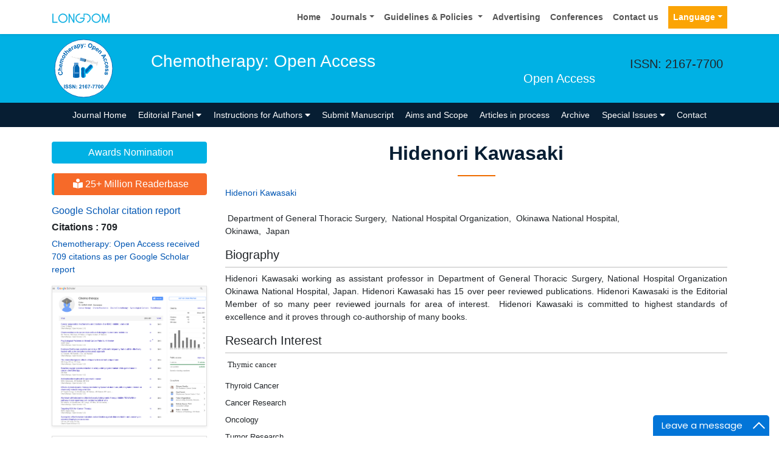

--- FILE ---
content_type: text/html; charset=UTF-8
request_url: https://www.longdom.org/author-profile/hidenori-kawasaki-161366
body_size: 11338
content:
<!doctype html>
<html lang="en">
<head>
<meta charset="utf-8">
<meta name="viewport" content="width=device-width, initial-scale=1, shrink-to-fit=no">
<title>Hidenori Kawasaki | Longdom Publishing SL | 161366</title>
<meta name="keywords" content="Hidenori Kawasaki, Longdom Publishing SL" />
<meta name="description" content="Hidenori Kawasaki, Chemotherapy: Open Access, 161366" />
<meta name="format-detection" content="telephone=no" />
<meta name="google-site-verification" content="NomPTP94YozsgvD3NEFpNqUfY88e0TU0L64zNzZTpd0" />
<meta itemprop="name" content="longdom" />
<meta http-equiv="X-UA-Compatible" content="IE=edge" />
<meta name="ROBOTS" content="INDEX,FOLLOW" />
<meta name="googlebot" content="INDEX,FOLLOW" />
<meta name="viewport" content="width=device-width, initial-scale=1, shrink-to-fit=no" />
<meta name="author" content="https://www.longdom.org/author-profile/hidenori-kawasaki-161366" />
<link rel="canonical" href="https://www.longdom.org/author-profile/hidenori-kawasaki-161366" />
<link rel="alternate" href="https://www.longdom.org/author-profile/hidenori-kawasaki-161366" hreflang="en-us" />
<script type="application/ld+json">
	{
	"@context": "https://schema.org",
	"@type": "Organization",
	"url": "https://www.longdom.org/author-profile/hidenori-kawasaki-161366",
	"logo": "https://www.longdom.org/assets/img/longdom-logo.svg"
	}
	</script>
<!-- Bootstrap CSS -->
<link rel="stylesheet" href="https://stackpath.bootstrapcdn.com/bootstrap/4.3.1/css/bootstrap.min.css" />
<link href="/assets/css/longdom.css" rel="stylesheet" />
<link rel="stylesheet" href="https://cdnjs.cloudflare.com/ajax/libs/animate.css/3.7.0/animate.min.css" />
<!-- Fontawesome CSS -->
<link rel="stylesheet" href="https://use.fontawesome.com/releases/v5.7.1/css/all.css" />
 <link rel="stylesheet" href="https://maxcdn.bootstrapcdn.com/font-awesome/4.3.0/css/font-awesome.min.css" />
<!-- Google Fonts -->
<!--<link href="https://fonts.googleapis.com/css?family=Montserrat:100,100i,200,200i,300,300i,400,400i,500,500i,600,600i,700,700i,800,800i,900,900i|Open+Sans:300,300i,400,400i,600,600i,700,700i,800,800i|Raleway:100,100i,200,200i,300,300i,400,400i,500,500i,600,600i,700,700i,800,800i,900,900i" rel="stylesheet" /> -->
<link href="/assets/css/ionicons.min.css" rel="stylesheet" />
<!--======================
		Custom Scrollbar CSS
========================== --> 
<link rel="stylesheet" href="/assets/css/jquery.mCustomScrollbar.min.css" />
<link rel="stylesheet" href="https://cdnjs.cloudflare.com/ajax/libs/bootstrap-select/1.13.2/css/bootstrap-select.min.css" />
<!--============
		Globa CSS
================ --> 
<link rel="stylesheet" href="/assets/css/global.css" />
<!--============
		Styles
================ --> 
<link rel="stylesheet" href="/assets/css/styles.css" />
<link rel="stylesheet" type="text/css" href="/assets/css/author.css" />
<link rel="icon" href="/assets/img/favicon.png" type="image/gif" />

<link rel="stylesheet" href="/assets/css/coolautosuggest.css" />

<!-- Global site tag (gtag.js) - Google Analytics 
<script async src="https://www.googletagmanager.com/gtag/js?id=UA-115877259-1"></script>

<script>
  window.dataLayer = window.dataLayer || [];
  function gtag(){dataLayer.push(arguments);}
  gtag('js', new Date());

  gtag('config', 'UA-115877259-1');
</script>-->
<!-- Google tag (gtag.js) -->
<script async src="https://www.googletagmanager.com/gtag/js?id=G-LE7WH45F9C" type="a6a99c648b8d2fdd0929c2c7-text/javascript"></script>
<script type="a6a99c648b8d2fdd0929c2c7-text/javascript">
  window.dataLayer = window.dataLayer || [];
  function gtag(){dataLayer.push(arguments);}
  gtag('js', new Date());

  gtag('config', 'G-LE7WH45F9C');
</script>

<meta property="og:title" content="Longdom  Publishing SL | Open Access Journals" />
<meta property="og:site_name" content="Longdom" />
<meta property="og:url" content="https://www.longdom.org/" />
<meta property="og:description" content="Longdom Publishing SL is one of the leading international open access journals publishers, covering clinical, medical, and technology-oriented subjects" />
<meta property="og:type" content="article" />
<meta property="og:image" content="https://www.longdom.org/assets/img/longdom-logo.svg" />

<meta name="twitter:card" content="summary" />
<meta name="twitter:site" content="@org_longdom" />
<meta name="twitter:title" content="Longdom  Publishing SL | Open Access Journals" />
<meta name="twitter:description" content="Longdom Publishing SL is one of the leading international open access journals publishers, covering clinical, medical, and technology-oriented subjects." />
<meta name="twitter:image" content="https://www.longdom.org/assets/img/longdom-logo.svg" />


<!-- Facebook Pixel Code -->
<script type="a6a99c648b8d2fdd0929c2c7-text/javascript">
!function(f,b,e,v,n,t,s){if(f.fbq)return;n=f.fbq=function(){n.callMethod?
n.callMethod.apply(n,arguments):n.queue.push(arguments)};if(!f._fbq)f._fbq=n;
n.push=n;n.loaded=!0;n.version='2.0';n.queue=[];t=b.createElement(e);t.async=!0;
t.src=v;s=b.getElementsByTagName(e)[0];s.parentNode.insertBefore(t,s)}(window,
document,'script','//connect.facebook.net/en_US/fbevents.js');

fbq('init', '297919997051754');
fbq('track', "PageView");

</script>
<!-- End Facebook Pixel Code --></head>
<body>
	<header>
	<!--=======top	Navbar==========-->
	<nav class="navbar navbar-expand-lg navbar-light bg-white shadow-sm deva541">
	<div class="container">
		<a class="navbar-brand" href="https://www.longdom.org/" title="Longdom Publishing S.L">
			<img src="/assets/img/longdom-logo.svg" alt="longdom" height="25">
		</a>
		<button class="navbar-toggler" type="button" data-toggle="collapse" data-target="#navbar" aria-controls="navbar" aria-expanded="false" aria-label="Toggle navigation">
			<span class="navbar-toggler-icon"></span>
		</button>
		<div class="collapse navbar-collapse justify-content-end" id="navbar">
			<div class="navbar-nav"> <a class="nav-item nav-link" href="https://www.longdom.org/" title="Home">Home</a>
				<div class="nav-item dropdown">
					<a class="nav-link dropdown-toggle" href="#" id="Guidelines" role="button" data-toggle="dropdown" aria-haspopup="true" aria-expanded="false">Journals</a>
					<div class="dropdown-menu" aria-labelledby="Journals">
						<a class="dropdown-item" href="https://www.longdom.org/journals-by-title.html" title="A-Z Journals">A-Z Journals</a>
						<a class="dropdown-item" href="https://www.longdom.org/open-access-journals-list.html" title="Browse By Subject">Browse By Subject</a>
					</div>
				</div>
				<div class="nav-item dropdown">
					<a class="nav-link dropdown-toggle" href="#" id="Guidelines" role="button" data-toggle="dropdown" aria-haspopup="true" aria-expanded="false">Guidelines &amp; Policies </a>
					<div class="dropdown-menu" aria-labelledby="Guidelines">
						<a class="dropdown-item" href="https://www.longdom.org/editorial-policies.html" title="Editorial Policies">Editorial Policies</a>
						<a class="dropdown-item" href="https://www.longdom.org/submit-manuscript.html" title="Online Submission">Online Submission</a>
						<a class="dropdown-item" href="https://www.longdom.org/instructions-to-authors.html" title="Instructions to Authors">Instructions to Authors</a>
						<a class="dropdown-item" href="https://www.longdom.org/policies.html" title="Policies">Policies</a> 
						<a class="dropdown-item" href="https://www.longdom.org/publication-ethics.html" title="Publication ethics & malpractice statement">Publication ethics & malpractice statement</a>
						<a class="dropdown-item" href="https://www.longdom.org/reviewers.html" title="Reviewers">Reviewers</a> 
						<a class="dropdown-item" href="https://www.longdom.org/terms-conditions.html" title="Terms and Conditions">Terms and Conditions</a>
					</div>
				</div>
				<a class="nav-item nav-link" href="https://www.longdom.org/advertising.html" title="Advertising">Advertising</a>
				<a class="nav-item nav-link" href="https://www.longdom.org/conferences.html" title="Conferences">Conferences</a>
				<a class="nav-item nav-link" href="https://www.longdom.org/contact-us.html" title="Contact us">Contact us</a>
			     
              <!---languages drop down---->
                  <div class="nav-item dropdown multi_lang j_multi_lang">
						<a class="nav-link dropdown-toggle" href="#" id="multi_lang" role="button" data-toggle="dropdown" aria-haspopup="true" aria-expanded="false">Language</a>
						<div class="dropdown-menu" aria-labelledby="">
													<a class="dropdown-item" href="https://spanish.longdom.org/author-profile/hidenori-kawasaki-161366" title="Spanish">
							<img src="/admin/flags/spain.png">Spanish						    </a>
													<a class="dropdown-item" href="https://chinese.longdom.org/author-profile/hidenori-kawasaki-161366" title="Chinese">
							<img src="/admin/flags/china.png">Chinese						    </a>
													<a class="dropdown-item" href="https://russian.longdom.org/author-profile/hidenori-kawasaki-161366" title="Russian">
							<img src="/admin/flags/russia.png">Russian						    </a>
													<a class="dropdown-item" href="https://german.longdom.org/author-profile/hidenori-kawasaki-161366" title="German">
							<img src="/admin/flags/germany.png">German						    </a>
													<a class="dropdown-item" href="https://french.longdom.org/author-profile/hidenori-kawasaki-161366" title="French">
							<img src="/admin/flags/france.png">French						    </a>
													<a class="dropdown-item" href="https://japanese.longdom.org/author-profile/hidenori-kawasaki-161366" title="Japanese">
							<img src="/admin/flags/japan.png">Japanese						    </a>
													<a class="dropdown-item" href="https://portuguese.longdom.org/author-profile/hidenori-kawasaki-161366" title="Portuguese">
							<img src="/admin/flags/portugal.png">Portuguese						    </a>
													<a class="dropdown-item" href="https://hindi.longdom.org/author-profile/hidenori-kawasaki-161366" title="Hindi">
							<img src="/admin/flags/india.png">Hindi						    </a>
													<a class="dropdown-item" href="https://telugu.longdom.org/author-profile/hidenori-kawasaki-161366" title="Telugu">
							<img src="/admin/flags/india.png">Telugu						    </a>
													<a class="dropdown-item" href="https://tamil.longdom.org/author-profile/hidenori-kawasaki-161366" title="Tamil">
							<img src="/admin/flags/india.png">Tamil						    </a>
												</div>
				    </div>
                <!---languages drop down---->
                 
			</div>
			<!-- <div class="form-group mb-0 ml-3">
				<form id="tfnewsearch" role="search" action="https://www.longdom.org/search-results.php">
					<div class="input-group">
						<input type="text" name="keyword" id="keyword" required class="form-control rounded-0" pattern=".{4,40}" placeholder="Search.." aria-label="Recipient's username" aria-describedby="basic-addon2" title="4 to 40 characters" />
						<div class="input-group-append">
							<button class="btn btn-warning rounded-0" type="submit"><i class="fas fa-search"></i></button>
						</div>
					</div>

				</form>
			</div> -->
		</div>
	</div>
</nav>
</header>
<!--===============Journal header part====================-->
<section class="bg-info py-1">
	<div class="container">
		<div class="row align-items-center justify-content-between">
			<!--===============logosection/journal name====================-->
						<div class="col-12 col-sm-auto">
				<img src="https://www.longdom.org/admin/headers/chemotherapy-open-access-logo.svg" alt="Chemotherapy: Open Access" width="105" height="105" class="img-fluid mx-auto">
			</div>
			<div class="col-12 col-sm-8">
				<h1 class="text-left text-white border-light-blue-200-before font-size-7">Chemotherapy: Open Access<br><small class="float-right font-size-5">Open Access</small></h1>
			</div>
						<!--===============logo section end====================-->
			<div class="col-12 col-sm-2 d-none d-sm-block">
				<p class="lead">ISSN: 2167-7700</p>				<!--========WhatsApp Number============-->
							</div>
		</div>
	</div>
</section>
<!--===============Journal Navbar====================-->
<nav id="sticky-navbar" class="navbar navbar-expand-lg navbar-dark bg-primary py-0">
	<div class="container">
		<button class="navbar-toggler" type="button" data-toggle="collapse" data-target="#jrnlNavbar" aria-controls="jrnlNavbar" aria-expanded="false" aria-label="Toggle navigation">
			<span class="navbar-toggler-icon"></span>
		</button>
		<div class="collapse navbar-collapse justify-content-center" id="jrnlNavbar">
			<div class="navbar-nav">
				<a class="nav-item nav-link " href="https://www.longdom.org/chemotherapy-open-access.html" title="Journal Home">Journal Home</a>
								<div class="nav-item dropdown">
					<a class="nav-link dropdown-toggle " href="#" id="EditorialPanel" role="button" data-toggle="dropdown" aria-haspopup="true" aria-expanded="false">Editorial Panel <i class="fas fa-caret-down"></i></a>
					<div class="dropdown-menu" aria-labelledby="EditorialPanel">
						<a class="dropdown-item" href="https://www.longdom.org/chemotherapy-open-access/editor-in-chief.html" title="Editor-in-Chief">Editor-in-Chief</a>
						<a class="dropdown-item" href="https://www.longdom.org/chemotherapy-open-access/editorial-board.html" title="Editorial Board">Editorial Board</a>
					</div>
				</div>
													<div class="nav-item dropdown">
				<a class="nav-link dropdown-toggle "  title="Instructions for Authors" data-toggle="dropdown" aria-haspopup="true" aria-expanded="false" href="#">Instructions for Authors <i class="fas fa-caret-down"></i></a>
				<div class="dropdown-menu" aria-labelledby="EditorialPanel">
				<a class="dropdown-item" href="https://www.longdom.org/chemotherapy-open-access/instructionsforauthors.html" title="Instructions for Authors">Instructions for Authors</a>			    <!--<a class="dropdown-item" href="https://www.longdom.org/chemotherapy-open-access/ethical-malpractices.html" title="Publication ethics & malpractice statement">Publication ethics & malpractice statement</a>-->
								<a class="dropdown-item" href="https://www.longdom.org/chemotherapy-open-access/ethical-malpractices.html" title="Publication ethics & malpractice statement">Publication ethics & malpractice statement</a>									</div>
				</div>
								<a class="nav-link " href="https://www.longdom.org/chemotherapy-open-access/submit-manuscript.html" title="Submit Manuscript">Submit Manuscript</a>
                                <a class="nav-link " href="https://www.longdom.org/chemotherapy-open-access/aim-and-scope.html" title="Aims and Scope">Aims and Scope</a>
                				<a class="nav-link " href="https://www.longdom.org/chemotherapy-open-access/inpress.html" title="Articles in process">Articles in process</a>
				<!--<a class="nav-link " href="https://www.longdom.org/chemotherapy-open-access/current-issue.html" title="Current Issue">Current Issue</a>-->
								<a class="nav-link " href="https://www.longdom.org/chemotherapy-open-access/archive.html" title="Archive">Archive</a>
								<div class="nav-item dropdown">
					<a class="nav-link dropdown-toggle " href="#" id="SpecialIssues" role="button" data-toggle="dropdown" aria-haspopup="true" aria-expanded="false">Special Issues <i class="fas fa-caret-down"></i></a>
					<div class="dropdown-menu" aria-labelledby="SpecialIssues">
						<a class="dropdown-item" href="https://www.longdom.org/chemotherapy-open-access/guidelines.html" title="Guidelines">Guidelines</a>
						<a class="dropdown-item" href="https://www.longdom.org/chemotherapy-open-access/upcoming-special-issues.html" title="Upcoming Special Issues">Upcoming Special Issues</a>
					</div>
				</div>
								<a class="nav-item nav-link " href="https://www.longdom.org/chemotherapy-open-access/contact.html" title="Contact">Contact</a>
			</div>
		</div>
	</div>
</nav>


<script type="a6a99c648b8d2fdd0929c2c7-text/javascript">
function googleTranslateElementInit() {
  new google.translate.TranslateElement({pageLanguage: 'en'}, 'google_translate_element');
}
</script>

<script type="a6a99c648b8d2fdd0929c2c7-text/javascript" src="//translate.google.com/translate_a/element.js?cb=googleTranslateElementInit"></script>	<section class="py-4 content">
		<div class="container">
			<div class="row">
				 <aside class="col-12 col-sm-3 order-last order-sm-first">
	    <a href="https://www.longdom.org/chemotherapy-open-access/awards-nomination.html" class="btn btn-info btn-block mb-3 border-0 border-left-4 border-info font-size-4"><i class="fa-light fa-award-simple"></i> Awards Nomination </a>
         
     
	    <a href="https://www.longdom.org/chemotherapy-open-access-online-visitors-readers-128.html" class="btn btn-warning btn-block mb-3 border-0 border-left-4 border-info font-size-4"><i class="fas fa-book-reader"></i> 25+ Million Readerbase</a>
        
<!------qrcode--------->
<!------qrcode end---------> 
     
    <!--========== pmc/pubmed articles==================-->
        
    <!--========== pmc/pubmed articles==================-->     
    <!--========== indexedin==================-->
     
	<h6><a  target="_blank" href="https://scholar.google.com/citations?hl=en&user=TprFwyoAAAAJ" title="Click here">Google Scholar citation report</a></h6>
	 	<h6 style="font-weight:bold;">Citations : 709</h6>
	
	<p><a  target="_blank" href="https://scholar.google.com/citations?hl=en&user=TprFwyoAAAAJ" title="Click here">Chemotherapy: Open Access received 709 citations as per Google Scholar report</a></p>
	
		
    <div class="card shadow-sm sidebar mb-3">
        <a href="https://www.longdom.org/chemotherapy-open-access/citations.html" title="Click here"><img src="https://www.longdom.org/admin/citation-images/chemotherapy-open-access-citation.png" alt="Chemotherapy: Open Access" class="img-fluid p_rel" /></a>
    </div>	
         
		
<!-----supplimentary issues---->    
       
<!-----supplimentary issues end---->      
     
               <div class="card shadow-sm sidebar mb-3">
        <h6 class="card-header pr-0">Indexed In</h6>
        <div class="list-group list-group-flush overflow-view">
                     <div class="list-group-item p-0 pt-2 pl-2">
              <i class="fa fa-chevron-right" style="font-size: 11px;color: #0056b3;"></i> Open J Gate            </div>							
                    <div class="list-group-item p-0 pt-2 pl-2">
              <i class="fa fa-chevron-right" style="font-size: 11px;color: #0056b3;"></i> Genamics JournalSeek            </div>							
                    <div class="list-group-item p-0 pt-2 pl-2">
              <i class="fa fa-chevron-right" style="font-size: 11px;color: #0056b3;"></i> Electronic Journals Library            </div>							
                    <div class="list-group-item p-0 pt-2 pl-2">
              <i class="fa fa-chevron-right" style="font-size: 11px;color: #0056b3;"></i> RefSeek            </div>							
                    <div class="list-group-item p-0 pt-2 pl-2">
              <i class="fa fa-chevron-right" style="font-size: 11px;color: #0056b3;"></i> Hamdard University            </div>							
                    <div class="list-group-item p-0 pt-2 pl-2">
              <i class="fa fa-chevron-right" style="font-size: 11px;color: #0056b3;"></i> EBSCO A-Z            </div>							
                    <div class="list-group-item p-0 pt-2 pl-2">
              <i class="fa fa-chevron-right" style="font-size: 11px;color: #0056b3;"></i> OCLC- WorldCat            </div>							
                    <div class="list-group-item p-0 pt-2 pl-2">
              <i class="fa fa-chevron-right" style="font-size: 11px;color: #0056b3;"></i> SWB online catalog            </div>							
                    <div class="list-group-item p-0 pt-2 pl-2">
              <i class="fa fa-chevron-right" style="font-size: 11px;color: #0056b3;"></i> Virtual Library of Biology (vifabio)            </div>							
                    <div class="list-group-item p-0 pt-2 pl-2">
              <i class="fa fa-chevron-right" style="font-size: 11px;color: #0056b3;"></i> Publons            </div>							
                    <div class="list-group-item p-0 pt-2 pl-2">
              <i class="fa fa-chevron-right" style="font-size: 11px;color: #0056b3;"></i> Geneva Foundation for Medical Education and Research            </div>							
                    <div class="list-group-item p-0 pt-2 pl-2">
              <i class="fa fa-chevron-right" style="font-size: 11px;color: #0056b3;"></i> Euro Pub            </div>							
                    <div class="list-group-item p-0 pt-2 pl-2">
              <i class="fa fa-chevron-right" style="font-size: 11px;color: #0056b3;"></i> Google Scholar            </div>							
                    
        </div>
        <p class="m-0 clearfix"><a href="https://www.longdom.org/chemotherapy-open-access/indexing.html" title="Click here"><span class="btn btn-warning btn-xs float-right">View More &raquo;</span></a></p>  
      </div>
         
    <!--========== indexedin end==================--> 
	<!--===========Useful Links=================-->
	<div class="card shadow-sm sidebar mb-3">
		<h6 class="card-header">Useful Links</h6>
		<div class="card-body p-0">
			<nav class="nav flex-column font-size-3 icon-list icon-list-angle-right a-py-1">
                <a class="nav-item nav-link" href="https://www.longdom.org/covid-19-peer-reviewed-journals-articles-special-issues.html" title="Click Here">Covid-19 Journal Articles Issues</a>
				<a class="nav-item nav-link" href="https://www.longdom.org/chemotherapy-open-access/aim-and-scope.html" title="Click Here">Aim and Scope</a>				
								<a class="nav-item nav-link" href="https://www.longdom.org/chemotherapy-open-access/peer-review-process.html" title="Click Here">Peer Review Process</a>				<a class="nav-item nav-link" href="https://www.longdom.org/chemotherapy-open-access/other-comments.html" title="Click Here">Other Comments</a>
												
                <a class="nav-item nav-link" href="https://www.longdom.org/chemotherapy-open-access/advertising.html" title="Click Here">Advertising</a>
								<a class="nav-item nav-link" href="https://www.longdom.org/chemotherapy-open-access/citations.html" title="Click Here">Citations Report</a>
												<a class="nav-item nav-link" href="https://www.longdom.org/chemotherapy-open-access/indexing.html" title="Click Here">Indexing and Archiving</a>
								<a class="nav-item nav-link" href="https://www.longdom.org/chemotherapy-open-access/archive.html" title="Click Here">Table of Contents</a>
				                <a class="nav-item nav-link" href="https://www.longdom.org/submissions/chemotherapy-open-access.html" title="Click Here">Submit Paper</a>
				<a class="nav-item nav-link" href="https://www.longdom.org/editorial-tracking/" title="Click Here">Track Your Paper</a>				
								<a class="nav-item nav-link" href="https://www.longdom.org/funded-articles.html" title="Click Here">Funded Work</a>
			</nav>
		</div>
	</div>
	<!--==========Share This Page==================-->
	<div class="card shadow-sm sidebar mb-3" style="margin-top:10px">
		<h6 class="card-header">Share This Page</h6>
		<div class="card-body">
			<nav class="nav social-icons social-icons-sm">
			<a class="nav-link bg-facebook white" href="https://www.facebook.com/sharer.php?u=https://www.longdom.org/author-profile/hidenori-kawasaki-161366" target="_blank" title="Share with Facebook" rel="noopener"><i class="fab fa-facebook-f"></i></a>
			<a class="nav-link bg-twitter white" href="https://twitter.com/share?url=https://www.longdom.org/author-profile/hidenori-kawasaki-161366" rel="noopener" target="_blank" title="Share with Twitter"><i class="fab fa-twitter"></i></a>
			<a class="nav-link bg-linkedin white" href="https://www.linkedin.com/shareArticle?mini=true&url=https://www.longdom.org/author-profile/hidenori-kawasaki-161366" rel="noopener" target="_blank" title="Share with Linkdin"><i class="fab fa-linkedin-in"></i></a>
			<a class="nav-link bg-googleplus white" href="https://plus.google.com/share?url=https://www.longdom.org/author-profile/hidenori-kawasaki-161366" target="_blank" rel="noopener" title="Share with Google+"><i class="fab fa-google-plus-g"></i></a>
			<a class="nav-link bg-pinterest white" href="https://pinterest.com/pin/create/button/?url=https://www.longdom.org/author-profile/hidenori-kawasaki-161366" rel="noopener" target="_blank" title="Share with Pintrest"><i class="fab fa-pinterest-p"></i></a>
			<a class="nav-link bg-blogger white" href="https://www.blogger.com/blog-this.g?u=https://www.longdom.org/author-profile/hidenori-kawasaki-161366" rel="noopener" target="_blank" title="Share with Blogger"><i class="fab fa-blogger-b"></i></a>
			</nav>
		</div>
	</div>
	<!--==========Recommended Journals==============-->
		<div class="card shadow-sm sidebar mb-3">
		<h6 class="card-header">Recommended Journals</h6>
		<div class="card-body p-0">
			<nav class="nav flex-column font-size-3 icon-list icon-list-angle-right a-py-1">
								<a class="nav-item nav-link" href="https://www.longdom.org/cancer-research-immuno-oncology.html" title="Click Here">Cancer Research</a>
								<a class="nav-item nav-link" href="https://www.longdom.org/journal-cancer-science-and-research.html" title="Click Here">Cancer Science</a>
								<a class="nav-item nav-link" href="https://www.longdom.org/immunotherapy.html" title="Click Here">Immunotherapy</a>
							</nav>
		</div>
	</div>
	    
    
<!--========== Recomended Conferences ==================-->
<div class="card shadow-sm sidebar mb-3">
    <a href="https://www.longdom.org/chemotherapy-open-access/advertising.html" title="Click here"><img src="https://www.longdom.org/assets/img/tower-banner.jpg" alt="Flyer image" class="img-fluid p_rel" />
        <span class="p_abo cu_roundchip">
            <span>
                <h5><span>25+</span> Million Website Visitors</h5>
                            </span>
        </span>
    </a>
</div>
    <!-- video -->
		<!-- end video -->
<!--==========longdom flyer==================-->
<div class="card shadow-sm sidebar mb-3">
    <h6 class="card-header">Journal Flyer</h6>
    <img src="https://www.longdom.org/admin/flyers/Chemotherapy-Open-Access-flyer.jpg" alt="Chemotherapy: Open Access" class="img-fluid"/>
</div>
	<!--==========relevant topics==================-->
		
	<!--Twitter starting-->
		<!--Twitter ending-->
	
    
    <!--===========open access journals=================-->
	<div class="card shadow-sm sidebar mb-3">
		<h6 class="card-header">Open Access Journals</h6>
		<div class="card-body p-0 scroll_mang">
			<nav class="nav flex-column font-size-3 icon-list icon-list-angle-right a-py-1">
							<a class="nav-item nav-link" href="https://www.longdom.org/agri-and-aquaculture-journals.html" title="Click Here">Agri and Aquaculture</a>
            				<a class="nav-item nav-link" href="https://www.longdom.org/biochemistry-journals.html" title="Click Here">Biochemistry</a>
            				<a class="nav-item nav-link" href="https://www.longdom.org/bioinformatics-and-systems-biology-journals.html" title="Click Here">Bioinformatics & Systems Biology</a>
            				<a class="nav-item nav-link" href="https://www.longdom.org/business-and-management-journals.html" title="Click Here">Business & Management</a>
            				<a class="nav-item nav-link" href="https://www.longdom.org/chemistry-journals.html" title="Click Here">Chemistry</a>
            				<a class="nav-item nav-link" href="https://www.longdom.org/clinical-sciences-journals.html" title="Click Here">Clinical Sciences</a>
            				<a class="nav-item nav-link" href="https://www.longdom.org/engineering-journals.html" title="Click Here">Engineering</a>
            				<a class="nav-item nav-link" href="https://www.longdom.org/food-and-nutrition-journals.html" title="Click Here">Food & Nutrition</a>
            				<a class="nav-item nav-link" href="https://www.longdom.org/general-science-journals.html" title="Click Here">General Science</a>
            				<a class="nav-item nav-link" href="https://www.longdom.org/genetics-and-molecular-biology-journals.html" title="Click Here">Genetics & Molecular Biology</a>
            				<a class="nav-item nav-link" href="https://www.longdom.org/immunology-and-microbiology-journals.html" title="Click Here">Immunology & Microbiology</a>
            				<a class="nav-item nav-link" href="https://www.longdom.org/medical-sciences-journals.html" title="Click Here">Medical Sciences</a>
            				<a class="nav-item nav-link" href="https://www.longdom.org/neuroscience-and-psychology-journals.html" title="Click Here">Neuroscience & Psychology</a>
            				<a class="nav-item nav-link" href="https://www.longdom.org/nursing-and-health-care-journals.html" title="Click Here">Nursing & Health Care</a>
            				<a class="nav-item nav-link" href="https://www.longdom.org/pharmaceutical-sciences-journals.html" title="Click Here">Pharmaceutical Sciences</a>
                
			</nav>
		</div>
	</div>
    <!--===========open access journals=================-->
</aside>				<div class="col-12 col-sm-9">
					<h2 class="heading-1">Hidenori Kawasaki</h2>
				<div class="row mb-3">
					<!--<div class="col col-sm-2">
						<img src="https://www.longdom.org/admin/author-photos/"  alt="Hidenori Kawasaki" width="100" height="100" title="Hidenori Kawasaki" class="img-thumbnail img-fluid">
					</div>-->

					<div class="col col-sm-10">
						<p class="card-text font-size-3">
						<a href="https://www.longdom.org/author-profile/hidenori-kawasaki-161366" title="Hidenori Kawasaki">Hidenori Kawasaki</a><br>	
					    <br>&nbsp;Department of General Thoracic Surgery, &nbsp;National Hospital Organization, &nbsp;Okinawa National Hospital, Okinawa, &nbsp;Japan                            
                            
						</p>
					</div>
				</div>
								<h5 class="border-bottom-1 pb-2">Biography</h5>
                <p style="text-align: justify;"><span style="text-align: justify;">Hidenori Kawasaki working as assistant professor in Department of General Thoracic Surgery, National Hospital Organization Okinawa National Hospital, Japan. Hidenori Kawasaki has 15 over peer reviewed publications. Hidenori Kawasaki is the Editorial Member of so many peer reviewed journals for area of interest. &nbsp;Hidenori Kawasaki is committed to highest standards of excellence and it proves through co-authorship of many books.</span></p>
<p class="MsoNormal" style="text-align:justify"><o:p></o:p></p>    
					
				<h5 class="border-bottom-1 pb-2">Research Interest</h5>
                <p>&nbsp;<span style="font-family: Calibri; text-align: justify; font-size: 13px; line-height: 18.5714px;">Thymic cancer</span></p>
<p style="box-sizing: border-box; margin: 0px 0px 10px; font-family: Arial, Helvetica, sans-serif; font-size: 13px; line-height: 18.5714px;">Thyroid Cancer</p>
<p style="box-sizing: border-box; margin: 0px 0px 10px; font-family: Arial, Helvetica, sans-serif; font-size: 13px; line-height: 18.5714px;">Cancer Research</p>
<p style="box-sizing: border-box; margin: 0px 0px 10px; font-family: Arial, Helvetica, sans-serif; font-size: 13px; line-height: 18.5714px;">Oncology</p>
<p style="box-sizing: border-box; margin: 0px 0px 10px; font-family: Arial, Helvetica, sans-serif; font-size: 13px; line-height: 18.5714px;">Tumor Research</p>
<p style="box-sizing: border-box; margin: 0px 0px 10px; font-family: Arial, Helvetica, sans-serif; font-size: 13px; line-height: 18.5714px;">Chemotherapy</p>
<p style="box-sizing: border-box; margin: 0px 0px 10px; font-family: Arial, Helvetica, sans-serif; font-size: 13px; line-height: 18.5714px;">&nbsp;Non Small Lung Carcinoma</p>        
								
						
			    <!--==========Journal Highlights===============-->
				<!----------------same journal highlights---- -->
								<section>
					<h3 class="heading-1 mt-3 font-size-7">Relevant Topics</h3>
					<nav class="nav icon-list icon-list-angle-right a-py-1">	   
						<!----------------related journals highlights---- -->
																																																																																																																																																																																																																																																																																																																																																																																																<a class="nav-link col-sm-4 deep-orange-400-before" href="https://www.longdom.org/scholarly/allergy-immunotherapy-journals-articles-ppts-list-3131.html" title="Allergy Immunotherapy"> Allergy Immunotherapy </a>
					  						<a class="nav-link col-sm-4 deep-orange-400-before" href="https://www.longdom.org/scholarly/anticancer-drugs-journals-articles-ppts-list-2723.html" title="Anti-Cancer Drugs"> Anti-Cancer Drugs </a>
					  						<a class="nav-link col-sm-4 deep-orange-400-before" href="https://www.longdom.org/scholarly/antitumor-antibiotics-journals-articles-ppts-list-2978.html" title="Anti-tumor Antibiotics"> Anti-tumor Antibiotics </a>
					  						<a class="nav-link col-sm-4 deep-orange-400-before" href="https://www.longdom.org/scholarly/antimetabolites-journals-articles-ppts-list-2976.html" title="Antimetabolites"> Antimetabolites </a>
					  						<a class="nav-link col-sm-4 deep-orange-400-before" href="https://www.longdom.org/scholarly/antineoplastic-agents-journals-articles-ppts-list-2974.html" title="Antineoplastic Agents"> Antineoplastic Agents </a>
					  						<a class="nav-link col-sm-4 deep-orange-400-before" href="https://www.longdom.org/scholarly/asthma-allergy-immunotherapy-journals-articles-ppts-list-3154.html" title="Asthma Allergy Immunotherapy"> Asthma Allergy Immunotherapy </a>
					  						<a class="nav-link col-sm-4 deep-orange-400-before" href="https://www.longdom.org/scholarly/avastin-journals-articles-ppts-list-2954.html" title="Avastin"> Avastin </a>
					  						<a class="nav-link col-sm-4 deep-orange-400-before" href="https://www.longdom.org/scholarly/bladder-cancer-immunotherapy-journals-articles-ppts-list-3109.html" title="Bladder Cancer Immunotherapy"> Bladder Cancer Immunotherapy </a>
					  						<a class="nav-link col-sm-4 deep-orange-400-before" href="https://www.longdom.org/scholarly/bladder-carcinoma-in-situ-journals-articles-ppts-list-3503.html" title="Bladder Carcinoma in Situ"> Bladder Carcinoma in Situ </a>
					  						<a class="nav-link col-sm-4 deep-orange-400-before" href="https://www.longdom.org/scholarly/bone-marrow-stem-cell-transplant-journals-articles-ppts-list-3590.html" title="Bone Marrow Stem Cell Transplant"> Bone Marrow Stem Cell Transplant </a>
					  						<a class="nav-link col-sm-4 deep-orange-400-before" href="https://www.longdom.org/scholarly/breast-cancer-immunotherapy-journals-articles-ppts-list-3103.html" title="Breast Cancer Immunotherapy"> Breast Cancer Immunotherapy </a>
					  						<a class="nav-link col-sm-4 deep-orange-400-before" href="https://www.longdom.org/scholarly/cancer-immunoediting-journals-articles-ppts-list-3422.html" title="Cancer Immunoediting"> Cancer Immunoediting </a>
					  						<a class="nav-link col-sm-4 deep-orange-400-before" href="https://www.longdom.org/scholarly/cancer-immunology-journals-articles-ppts-list-3426.html" title="Cancer Immunology"> Cancer Immunology </a>
					  						<a class="nav-link col-sm-4 deep-orange-400-before" href="https://www.longdom.org/scholarly/cancer-immunotherapies-journals-articles-ppts-list-3412.html" title="Cancer Immunotherapies"> Cancer Immunotherapies </a>
					  						<a class="nav-link col-sm-4 deep-orange-400-before" href="https://www.longdom.org/scholarly/cancer-radioimmunotherapy-journals-articles-ppts-list-3421.html" title="Cancer Radioimmunotherapy"> Cancer Radioimmunotherapy </a>
					  						<a class="nav-link col-sm-4 deep-orange-400-before" href="https://www.longdom.org/scholarly/cancer-screening-journals-articles-ppts-list-3604.html" title="Cancer Screening"> Cancer Screening </a>
					  						<a class="nav-link col-sm-4 deep-orange-400-before" href="https://www.longdom.org/scholarly/cancer-immunotherapy-journals-articles-ppts-list-3095.html" title="Cancer immunotherapy"> Cancer immunotherapy </a>
					  						<a class="nav-link col-sm-4 deep-orange-400-before" href="https://www.longdom.org/scholarly/cancer-therapy-journals-articles-ppts-list-1796.html" title="Cancer therapy"> Cancer therapy </a>
					  						<a class="nav-link col-sm-4 deep-orange-400-before" href="https://www.longdom.org/scholarly/carcinogens-journals-articles-ppts-list-3007.html" title="Carcinogens"> Carcinogens </a>
					  						<a class="nav-link col-sm-4 deep-orange-400-before" href="https://www.longdom.org/scholarly/cat-allergy-immunotherapy-journals-articles-ppts-list-3151.html" title="Cat Allergy Immunotherapy"> Cat Allergy Immunotherapy </a>
					  						<a class="nav-link col-sm-4 deep-orange-400-before" href="https://www.longdom.org/scholarly/cellular-immunotherapy-journals-articles-ppts-list-3420.html" title="Cellular Immunotherapy"> Cellular Immunotherapy </a>
					  						<a class="nav-link col-sm-4 deep-orange-400-before" href="https://www.longdom.org/scholarly/cervical-cancer-immunotherapy-journals-articles-ppts-list-3116.html" title="Cervical Cancer Immunotherapy"> Cervical Cancer Immunotherapy </a>
					  						<a class="nav-link col-sm-4 deep-orange-400-before" href="https://www.longdom.org/scholarly/chemo-resistance-journals-articles-ppts-list-1801.html" title="Chemo Resistance"> Chemo Resistance </a>
					  						<a class="nav-link col-sm-4 deep-orange-400-before" href="https://www.longdom.org/scholarly/chemo-side-effects-journals-articles-ppts-list-3013.html" title="Chemo Side Effects"> Chemo Side Effects </a>
					  						<a class="nav-link col-sm-4 deep-orange-400-before" href="https://www.longdom.org/scholarly/chemotherapies-journals-articles-ppts-list-3425.html" title="Chemotherapies"> Chemotherapies </a>
					  						<a class="nav-link col-sm-4 deep-orange-400-before" href="https://www.longdom.org/scholarly/chemotherapy-journals-articles-ppts-list-2935.html" title="Chemotherapy"> Chemotherapy </a>
					  						<a class="nav-link col-sm-4 deep-orange-400-before" href="https://www.longdom.org/scholarly/chemotherupatic-agents-journals-articles-ppts-list-3008.html" title="Chemotherupatic Agents"> Chemotherupatic Agents </a>
					  						<a class="nav-link col-sm-4 deep-orange-400-before" href="https://www.longdom.org/scholarly/colon-cancer-immunotherapy-journals-articles-ppts-list-3114.html" title="Colon Cancer Immunotherapy"> Colon Cancer Immunotherapy </a>
					  						<a class="nav-link col-sm-4 deep-orange-400-before" href="https://www.longdom.org/scholarly/cytotoxic-drugs-journals-articles-ppts-list-2998.html" title="Cytotoxic Drugs"> Cytotoxic Drugs </a>
					  						<a class="nav-link col-sm-4 deep-orange-400-before" href="https://www.longdom.org/scholarly/electro-chemotherapy-journals-articles-ppts-list-1795.html" title="Electro Chemotherapy"> Electro Chemotherapy </a>
					  						<a class="nav-link col-sm-4 deep-orange-400-before" href="https://www.longdom.org/scholarly/fluorouracil-5fu-journals-articles-ppts-list-2958.html" title="Fluorouracil (5-FU)"> Fluorouracil (5-FU) </a>
					  						<a class="nav-link col-sm-4 deep-orange-400-before" href="https://www.longdom.org/scholarly/food-allergy-immunotherapy-journals-articles-ppts-list-3150.html" title="Food Allergy Immunotherapy"> Food Allergy Immunotherapy </a>
					  						<a class="nav-link col-sm-4 deep-orange-400-before" href="https://www.longdom.org/scholarly/gynecological-cancers-journals-articles-ppts-list-1807.html" title="Gynecological Cancers"> Gynecological Cancers </a>
					  						<a class="nav-link col-sm-4 deep-orange-400-before" href="https://www.longdom.org/scholarly/hormonal-drugs-for-cancer-therapy-journals-articles-ppts-list-3001.html" title="Hormonal Drugs for Cancer Therapy"> Hormonal Drugs for Cancer Therapy </a>
					  						<a class="nav-link col-sm-4 deep-orange-400-before" href="https://www.longdom.org/scholarly/immune-suppression-journals-articles-ppts-list-3416.html" title="Immune Suppression"> Immune Suppression </a>
					  						<a class="nav-link col-sm-4 deep-orange-400-before" href="https://www.longdom.org/scholarly/immunogene-response-journals-articles-ppts-list-3429.html" title="Immunogene response"> Immunogene response </a>
					  						<a class="nav-link col-sm-4 deep-orange-400-before" href="https://www.longdom.org/scholarly/immunosurveillance-journals-articles-ppts-list-3417.html" title="Immunosurveillance"> Immunosurveillance </a>
					  						<a class="nav-link col-sm-4 deep-orange-400-before" href="https://www.longdom.org/scholarly/immunotherapeutic-products-journals-articles-ppts-list-3125.html" title="Immunotherapeutic Products"> Immunotherapeutic Products </a>
					  						<a class="nav-link col-sm-4 deep-orange-400-before" href="https://www.longdom.org/scholarly/immunotherapeutic-agents-journals-articles-ppts-list-3423.html" title="Immunotherapeutic agents"> Immunotherapeutic agents </a>
					  						<a class="nav-link col-sm-4 deep-orange-400-before" href="https://www.longdom.org/scholarly/immunotherapy-for-kidney-failure-journals-articles-ppts-list-3128.html" title="Immunotherapy for Kidney Failure"> Immunotherapy for Kidney Failure </a>
					  						<a class="nav-link col-sm-4 deep-orange-400-before" href="https://www.longdom.org/scholarly/immunotherapy-or-biologic-therapy-journals-articles-ppts-list-3428.html" title="Immunotherapy or biologic therapy"> Immunotherapy or biologic therapy </a>
					  						<a class="nav-link col-sm-4 deep-orange-400-before" href="https://www.longdom.org/scholarly/lung-cancer-immunotherapy-journals-articles-ppts-list-3100.html" title="Lung Cancer Immunotherapy"> Lung Cancer Immunotherapy </a>
					  						<a class="nav-link col-sm-4 deep-orange-400-before" href="https://www.longdom.org/scholarly/melanoma-immunotherapy-journals-articles-ppts-list-3120.html" title="Melanoma Immunotherapy"> Melanoma Immunotherapy </a>
					  						<a class="nav-link col-sm-4 deep-orange-400-before" href="https://www.longdom.org/scholarly/metastasis-journals-articles-ppts-list-3419.html" title="Metastasis"> Metastasis </a>
					  						<a class="nav-link col-sm-4 deep-orange-400-before" href="https://www.longdom.org/scholarly/methotrexate-journals-articles-ppts-list-2973.html" title="Methotrexate"> Methotrexate </a>
					  						<a class="nav-link col-sm-4 deep-orange-400-before" href="https://www.longdom.org/scholarly/mitotic-inhibitors-journals-articles-ppts-list-2991.html" title="Mitotic Inhibitors"> Mitotic Inhibitors </a>
					  						<a class="nav-link col-sm-4 deep-orange-400-before" href="https://www.longdom.org/scholarly/necrosis-journals-articles-ppts-list-3414.html" title="Necrosis"> Necrosis </a>
					  						<a class="nav-link col-sm-4 deep-orange-400-before" href="https://www.longdom.org/scholarly/nucleic-acid-research-journals-articles-ppts-list-3415.html" title="Nucleic Acid Research"> Nucleic Acid Research </a>
					  						<a class="nav-link col-sm-4 deep-orange-400-before" href="https://www.longdom.org/scholarly/ovarian-cancer-immunotherapy-journals-articles-ppts-list-3111.html" title="Ovarian Cancer Immunotherapy"> Ovarian Cancer Immunotherapy </a>
					  						<a class="nav-link col-sm-4 deep-orange-400-before" href="https://www.longdom.org/scholarly/pancreatic-cancer-immunotherapy-journals-articles-ppts-list-3106.html" title="Pancreatic Cancer Immunotherapy"> Pancreatic Cancer Immunotherapy </a>
					  						<a class="nav-link col-sm-4 deep-orange-400-before" href="https://www.longdom.org/scholarly/peanut-allergy-immunotherapy-journals-articles-ppts-list-3152.html" title="Peanut Allergy Immunotherapy"> Peanut Allergy Immunotherapy </a>
					  						<a class="nav-link col-sm-4 deep-orange-400-before" href="https://www.longdom.org/scholarly/pharmacology-of-cancer-drugs-journals-articles-ppts-list-3588.html" title="Pharmacology of Cancer Drugs"> Pharmacology of Cancer Drugs </a>
					  						<a class="nav-link col-sm-4 deep-orange-400-before" href="https://www.longdom.org/scholarly/pharmocology-of-cancer-drugs-journals-articles-ppts-list-2968.html" title="Pharmocology of Cancer Drugs"> Pharmocology of Cancer Drugs </a>
					  						<a class="nav-link col-sm-4 deep-orange-400-before" href="https://www.longdom.org/scholarly/prostate-cancer-immunotherapy-journals-articles-ppts-list-3096.html" title="Prostate Cancer Immunotherapy"> Prostate Cancer Immunotherapy </a>
					  						<a class="nav-link col-sm-4 deep-orange-400-before" href="https://www.longdom.org/scholarly/purine-antagoinsts-for-cancer-treatment-journals-articles-ppts-list-3009.html" title="Purine Antagoinsts for Cancer Treatment"> Purine Antagoinsts for Cancer Treatment </a>
					  						<a class="nav-link col-sm-4 deep-orange-400-before" href="https://www.longdom.org/scholarly/radiation-therapy-journals-articles-ppts-list-3584.html" title="Radiation Therapy"> Radiation Therapy </a>
					  						<a class="nav-link col-sm-4 deep-orange-400-before" href="https://www.longdom.org/scholarly/radiotherapy-journals-articles-ppts-list-1797.html" title="Radiotherapy"> Radiotherapy </a>
					  						<a class="nav-link col-sm-4 deep-orange-400-before" href="https://www.longdom.org/scholarly/regulatory-and-fdi-guidelines-for-immunotherapeutics-journals-articles-ppts-list-3127.html" title="Regulatory and FDI Guidelines for Immunotherapeutics"> Regulatory and FDI Guidelines for Immunotherapeutics </a>
					  						<a class="nav-link col-sm-4 deep-orange-400-before" href="https://www.longdom.org/scholarly/squamous-cell-carcinoma-journals-articles-ppts-list-1806.html" title="Squamous Cell Carcinoma"> Squamous Cell Carcinoma </a>
					  						<a class="nav-link col-sm-4 deep-orange-400-before" href="https://www.longdom.org/scholarly/sublingual-immunotherapy-journals-articles-ppts-list-3155.html" title="Sublingual Immunotherapy"> Sublingual Immunotherapy </a>
					  						<a class="nav-link col-sm-4 deep-orange-400-before" href="https://www.longdom.org/scholarly/systems-of-immune-journals-articles-ppts-list-3424.html" title="Systems of Immune"> Systems of Immune </a>
					  						<a class="nav-link col-sm-4 deep-orange-400-before" href="https://www.longdom.org/scholarly/targeted-therapy-journals-articles-ppts-list-3585.html" title="Targeted Therapy"> Targeted Therapy </a>
					  						<a class="nav-link col-sm-4 deep-orange-400-before" href="https://www.longdom.org/scholarly/topoisomerase-inhibitors-journals-articles-ppts-list-2986.html" title="Topoisomerase Inhibitors"> Topoisomerase Inhibitors </a>
					  						<a class="nav-link col-sm-4 deep-orange-400-before" href="https://www.longdom.org/scholarly/transitional-cell-carcinoma-tcc-journals-articles-ppts-list-3504.html" title="Transitional cell carcinoma (TCC)"> Transitional cell carcinoma (TCC) </a>
					  						<a class="nav-link col-sm-4 deep-orange-400-before" href="https://www.longdom.org/scholarly/tumor-immunity-journals-articles-ppts-list-3418.html" title="Tumor Immunity"> Tumor Immunity </a>
					  						<a class="nav-link col-sm-4 deep-orange-400-before" href="https://www.longdom.org/scholarly/tumorigenesis-journals-articles-ppts-list-1803.html" title="Tumorigenesis"> Tumorigenesis </a>
					  						<a class="nav-link col-sm-4 deep-orange-400-before" href="https://www.longdom.org/scholarly/tumour-immunity-journals-articles-ppts-list-3427.html" title="Tumour Immunity"> Tumour Immunity </a>
					  						<a class="nav-link col-sm-4 deep-orange-400-before" href="https://www.longdom.org/scholarly/tumour-immunology-journals-articles-ppts-list-3413.html" title="Tumour Immunology"> Tumour Immunology </a>
					  						<a class="nav-link col-sm-4 deep-orange-400-before" href="https://www.longdom.org/scholarly/vinblastine-journals-articles-ppts-list-2965.html" title="Vinblastine"> Vinblastine </a>
					  				  </nav>
			</section>
					
			</div>
			</div>
		</div>
	</section>
	<footer class="bg-blue-grey-900 py-3">
	<div class="container">
		<div class="row">
			<div class="col-12 col-sm-4">
				<h4 class="white font-size-4 fweight-400 border-bottom-1 pb-2">Content Links</h4>
				<ul class="list-unstyled footer-links font-size-3">
					<li><a class="" href="https://www.longdom.org/online-tools.html" title="Click here">Tools</a> </li>
					<li><a class="" href="https://www.longdom.org/feedback.html" title="Click here">Feedback</a></li>
					<li><a class="" href="https://www.longdom.org/careers.html" title="Click here">Careers</a></li>
					<li><a class="" href="https://www.longdom.org/privacy-policy.html" title="Click here">Privacy Policy</a></li>
					<li><a class="" href="https://www.longdom.org/terms-conditions.html" title="Click here">Terms &amp; Conditions</a></li>
					<li><a class="" href="https://www.longdom.org/authors-reviewers-editors.html" title="Click here">Authors, Reviewers &amp; Editors</a></li>
				</ul>
			</div>
			<div class="col-12 col-sm-4">
				<h4 class="white font-size-4 fweight-400 border-bottom-1 pb-2">Contact Longdom</h4>
				<p>Longdom Group SA<br> Avenue Roger Vandendriessche,<br> 18, 1150 Brussels, Belgium<br> Phone: +442038085340 <br><strong>Email:</strong> <a href="mailto:info@longdom.org" class="white" title="Click here">info@longdom.org</a></p>
			</div>
			<div class="col-12 col-sm-4">
				<h4 class="white font-size-4 fweight-400 border-bottom-1 pb-2">Connect</h4>
				<nav class="nav nav-pills social-icons-footer flex-column a-pl-0">
					<a href="https://www.facebook.com/profile.php?id=100076436236915" title="Click here" target="_blank" class="nav-link bg-facebook-hover"><i class="fab fa-facebook-f bg-facebook"></i> Facebook</a>
					<a href="https://www.linkedin.com/company/longdom-publishing-sl/" title="Click here" target="_blank" class="nav-link bg-linkedin-hover"><i class="fab fa-linkedin-in bg-linkedin"></i> Linkedin</a>
					<a href="https://twitter.com/LongdomP" title="Click here" target="_blank" class="nav-link bg-twitter-hover"><i class="fab fa-twitter bg-twitter"></i> Twitter</a>
					<a href="https://www.instagram.com/longdom_publisher/" title="Click here" target="_blank" class="nav-link bg-instagram-hover"><i class="fab fa-instagram bg-instagram"></i> Instagram</a>
				</nav>
			</div>
		</div>
		<div class="row text-center">
			<div class="col">
				<p>Copyright &copy; 2026 <a href="https://www.longdom.org/" title="Click here" class="white">Longdom Publishing</a>.</p>
			</div>
                       		</div>
              
	</div>
</footer>
<!--==========================
Scroll To Top
============================-->
<a href="#0" class="cd-top js-cd-top">Top</a>
<!-- Optional JavaScript -->
<!-- jQuery first, then Popper.js, then Bootstrap JS -->
<script defer src="https://code.jquery.com/jquery-3.3.1.min.js" type="a6a99c648b8d2fdd0929c2c7-text/javascript"></script>
<script defer src="https://cdnjs.cloudflare.com/ajax/libs/popper.js/1.14.7/umd/popper.min.js" type="a6a99c648b8d2fdd0929c2c7-text/javascript"></script>
<script defer src="https://stackpath.bootstrapcdn.com/bootstrap/4.3.1/js/bootstrap.min.js" type="a6a99c648b8d2fdd0929c2c7-text/javascript"></script>


<!--Get the app icon js-->
<script type="a6a99c648b8d2fdd0929c2c7-text/javascript">
jQuery(function($) {
  $(window).scroll(function fix_element() {
    $('#target').css(
      $(window).scrollTop() > 100
        ? { 'position': 'fixed', 'top': '440px' }
        : { 'position': 'absolute', 'top': '440px' }
    );
    return fix_element;
  }());
});
</script>
<!--Get the app icon js end-->
<!--==========================
Feather Icons
============================-->
<script defer src="https://unpkg.com/feather-icons" type="a6a99c648b8d2fdd0929c2c7-text/javascript"></script>
<script type="a6a99c648b8d2fdd0929c2c7-text/javascript">
	feather.replace()
</script>
<!--==========================
Scroll To Top
============================-->
<script defer src="/assets/js/scroll-to-top.js" type="a6a99c648b8d2fdd0929c2c7-text/javascript"></script>
<!--==========================
mCustomScrollbar
============================-->
<script defer type="a6a99c648b8d2fdd0929c2c7-text/javascript" src="/assets/js/coolautosuggest.js"></script>
<script language="javascript" type="a6a99c648b8d2fdd0929c2c7-text/javascript">
	$("#keyword").coolautosuggest({
		url: "https://www.longdom.org/author-names.php?chars=",
		minChars: 3,
	});
</script>

<script defer src="/assets/js/jquery.mCustomScrollbar.concat.min.js" type="a6a99c648b8d2fdd0929c2c7-text/javascript"></script>
<script type="a6a99c648b8d2fdd0929c2c7-text/javascript">
	// Scrollbar
	var Scrollbar = function() {
		"use strict";

		// Handle Scrollbar Linear
		var handleScrollbarLinear = function() {
			$(".scrollbar").mCustomScrollbar({
				theme: "minimal-dark"
			});
		}

		return {
			init: function() {
				handleScrollbarLinear(); // initial setup for scrollbar linear
			}
		}
	}();

	$(document).ready(function() {
		Scrollbar.init();
	}); 
	
	/*==========================
		Stikcy Navbar
	============================*/
	window.onscroll = function() {
		myFunction()
	};

	var navbar = document.getElementById("sticky-navbar");
	var sticky = navbar.offsetTop;

	function myFunction() {
		if (window.pageYOffset >= sticky) {
			navbar.classList.add("sticky")
		} else {
			navbar.classList.remove("sticky");
		}
	}
	
	/*==========================
		Bootstrap Popover
	============================*/
	$(function () {
		$('[data-toggle="popover"]').popover()
	})

	
</script>
<!--==========================
		Page Scroll to ID
============================-->
<script defer src="/assets/js/jquery.malihu.PageScroll2id.min.js" type="a6a99c648b8d2fdd0929c2c7-text/javascript"></script>
<script type="a6a99c648b8d2fdd0929c2c7-text/javascript">
    (function($){
        $(window).on("load",function(){
            $("a[rel='m_PageScroll2id']").mPageScroll2id();
        });
    })(jQuery);
</script>
<!--==========================
		Equal Height
============================-->
<script defer type="a6a99c648b8d2fdd0929c2c7-text/javascript" src="/assets/js/jquery.matchHeight-min.js"></script>
<script type="a6a99c648b8d2fdd0929c2c7-text/javascript">
	$(function() {
		$('.match-height').matchHeight({
			byRow: true,
			property: 'height',
			target: null,
		});
	});
</script>
<script defer type="a6a99c648b8d2fdd0929c2c7-text/javascript" src="/assets/js/grids.min.js"></script>
<script type="a6a99c648b8d2fdd0929c2c7-text/javascript">
	// Equal Height
	var EqualHeight = function() {
	"use strict";

	// Handle Equal Height
	var handleEqualHeight = function() {
		$(function($) {
				$('.equal-height').responsiveEqualHeightGrid();
		});
	}
	return {
		init: function() {
				handleEqualHeight(); // initial setup for equal height
		}
	}
	}();

	$(document).ready(function() {
	EqualHeight.init();
	});
</script>
<!--================
		Select Picker
==================-->
<script defer src="https://cdnjs.cloudflare.com/ajax/libs/bootstrap-select/1.13.2/js/bootstrap-select.min.js" type="a6a99c648b8d2fdd0929c2c7-text/javascript"></script>
<script type="a6a99c648b8d2fdd0929c2c7-text/javascript">
	$('.selectpicker').selectpicker();
</script>

<script type="a6a99c648b8d2fdd0929c2c7-text/javascript">
	$(document).ready(function(){
		var filecount = 1;
		$('.filerowclass').each(function(){
			
			var countattr = $(this).attr('countattr');
			if(filecount == countattr){
			var countlink = $('#rowfile'+countattr+ ' .filelinkclass').length;
			if(countlink == 0){
				$('#rowfile'+countattr).remove();				
			}
			}
		filecount++;
		});		
	});	
</script>	
<!------onspot search---->
<script type="a6a99c648b8d2fdd0929c2c7-text/javascript">
	$(document).ready(function()
	{
		$("#wait").hide();
		$("#jkeyword").keyup(function()
		{
			$("#wait").show();
			//values of sending variables
			var jkeyword=$("#jkeyword").val();
			var dataString = { 'jkeyword':jkeyword };

			$.ajax
			({
			type: "POST",
			url: "https://www.longdom.org/journal-search.php",
			data: dataString,
			cache: false,
			success: function(html)
			{
			$("#jresult").html(html);
			$("#wait").hide();
			}
			});

		});
	});
</script>
<script type="a6a99c648b8d2fdd0929c2c7-text/javascript">function add_chatinline(){var hccid=16077791;var nt=document.createElement("script");nt.async=true;nt.src="https://mylivechat.com/chatinline.aspx?hccid="+hccid;var ct=document.getElementsByTagName("script")[0];ct.parentNode.insertBefore(nt,ct);}
add_chatinline(); </script>
<link href="https://cdn.jsdelivr.net/npm/select2@4.1.0-rc.0/dist/css/select2.min.css" rel="stylesheet" />
<script defer src="https://cdn.jsdelivr.net/npm/select2@4.1.0-rc.0/dist/js/select2.min.js" type="a6a99c648b8d2fdd0929c2c7-text/javascript"></script><script src="/cdn-cgi/scripts/7d0fa10a/cloudflare-static/rocket-loader.min.js" data-cf-settings="a6a99c648b8d2fdd0929c2c7-|49" defer></script><script>(function(){function c(){var b=a.contentDocument||a.contentWindow.document;if(b){var d=b.createElement('script');d.innerHTML="window.__CF$cv$params={r:'9c0607d4ae4beae6',t:'MTc2ODgyMjU0Ng=='};var a=document.createElement('script');a.src='/cdn-cgi/challenge-platform/scripts/jsd/main.js';document.getElementsByTagName('head')[0].appendChild(a);";b.getElementsByTagName('head')[0].appendChild(d)}}if(document.body){var a=document.createElement('iframe');a.height=1;a.width=1;a.style.position='absolute';a.style.top=0;a.style.left=0;a.style.border='none';a.style.visibility='hidden';document.body.appendChild(a);if('loading'!==document.readyState)c();else if(window.addEventListener)document.addEventListener('DOMContentLoaded',c);else{var e=document.onreadystatechange||function(){};document.onreadystatechange=function(b){e(b);'loading'!==document.readyState&&(document.onreadystatechange=e,c())}}}})();</script><script defer src="https://static.cloudflareinsights.com/beacon.min.js/vcd15cbe7772f49c399c6a5babf22c1241717689176015" integrity="sha512-ZpsOmlRQV6y907TI0dKBHq9Md29nnaEIPlkf84rnaERnq6zvWvPUqr2ft8M1aS28oN72PdrCzSjY4U6VaAw1EQ==" data-cf-beacon='{"version":"2024.11.0","token":"3b7d6d68e69547acb0ed8db11b0f4fea","r":1,"server_timing":{"name":{"cfCacheStatus":true,"cfEdge":true,"cfExtPri":true,"cfL4":true,"cfOrigin":true,"cfSpeedBrain":true},"location_startswith":null}}' crossorigin="anonymous"></script>
</body>
</html>

--- FILE ---
content_type: image/svg+xml
request_url: https://www.longdom.org/admin/headers/chemotherapy-open-access-logo.svg
body_size: 12687
content:
<?xml version="1.0" encoding="utf-8"?>
<!-- Generator: Adobe Illustrator 23.0.2, SVG Export Plug-In . SVG Version: 6.00 Build 0)  -->
<svg version="1.1" id="Layer_1" xmlns="http://www.w3.org/2000/svg" xmlns:xlink="http://www.w3.org/1999/xlink" x="0px" y="0px"
	 viewBox="0 0 105 105" style="enable-background:new 0 0 105 105;" xml:space="preserve">
<style type="text/css">
	.st0{fill:#FFFFFF;stroke:#0066B3;stroke-width:0.9;stroke-miterlimit:10;}
	.st1{fill:none;}
	.st2{fill:#0066B3;}
	.st3{fill:#579AD3;}
	.st4{fill:#3B749C;}
	.st5{fill:url(#SVGID_1_);}
	.st6{fill:url(#SVGID_2_);}
	.st7{fill:url(#SVGID_3_);}
	.st8{fill:url(#SVGID_4_);}
	.st9{fill:url(#SVGID_5_);}
	.st10{fill:url(#SVGID_6_);}
	.st11{fill:url(#SVGID_7_);}
	.st12{fill:url(#SVGID_8_);}
	.st13{fill:url(#SVGID_9_);}
	.st14{fill:url(#SVGID_10_);}
	.st15{fill:url(#SVGID_11_);}
	.st16{fill:url(#SVGID_12_);}
	.st17{fill:url(#SVGID_13_);}
	.st18{fill:url(#SVGID_14_);}
	.st19{fill:url(#SVGID_15_);}
	.st20{fill:url(#SVGID_16_);}
	.st21{fill:url(#SVGID_17_);}
	.st22{fill:#FFFFFF;}
	.st23{fill:#F5F5F5;}
	.st24{fill:url(#SVGID_18_);}
	.st25{fill:url(#SVGID_19_);}
	.st26{fill:#064A73;}
	.st27{fill:url(#SVGID_20_);}
	.st28{fill:#808080;}
	.st29{fill:#00B9F2;}
</style>
<ellipse transform="matrix(2.512565e-03 -1 1 2.512565e-03 -0.1317 104.8679)" class="st0" cx="52.5" cy="52.5" rx="47.5" ry="47.5"/>
<g>
	<path class="st1" d="M87.84,52.5c0,19.52-15.82,35.34-35.34,35.34c-19.52,0-35.34-15.82-35.34-35.34
		c0-19.52,15.82-35.34,35.34-35.34C72.02,17.16,87.84,32.98,87.84,52.5z"/>
	<path class="st2" d="M14.98,58.66l0.15-1.46c0.81,0.05,1.45,0.28,1.92,0.69s0.79,0.99,0.95,1.75c0.19,0.93,0.04,1.76-0.47,2.49
		c-0.51,0.73-1.32,1.21-2.42,1.45c-1.17,0.24-2.13,0.13-2.91-0.33c-0.77-0.47-1.26-1.19-1.47-2.17c-0.18-0.86-0.07-1.61,0.32-2.25
		c0.23-0.38,0.61-0.71,1.14-0.99l0.63,1.33c-0.35,0.16-0.6,0.39-0.75,0.7c-0.16,0.31-0.19,0.65-0.11,1.02
		c0.11,0.52,0.38,0.9,0.82,1.15c0.44,0.25,1.08,0.28,1.91,0.11c0.89-0.19,1.48-0.48,1.79-0.88s0.41-0.85,0.3-1.36
		c-0.08-0.38-0.27-0.67-0.56-0.9C15.94,58.79,15.52,58.67,14.98,58.66z"/>
	<path class="st2" d="M10.04,54.63l2.63-0.07c-0.53-0.43-0.8-0.95-0.82-1.56c-0.01-0.32,0.04-0.6,0.15-0.86s0.25-0.45,0.43-0.59
		c0.18-0.13,0.38-0.23,0.6-0.28c0.22-0.05,0.56-0.09,1.03-0.1l3.04-0.08l0.04,1.37l-2.74,0.07c-0.54,0.01-0.89,0.05-1.03,0.11
		s-0.26,0.15-0.34,0.29c-0.08,0.13-0.12,0.3-0.12,0.5c0.01,0.23,0.07,0.43,0.18,0.61c0.12,0.18,0.29,0.3,0.51,0.38
		s0.56,0.11,0.99,0.1l2.6-0.07l0.04,1.37L10.08,56L10.04,54.63z"/>
	<path class="st2" d="M15.93,46.8l0.4-1.33c0.47,0.24,0.82,0.56,1.03,0.97s0.28,0.9,0.21,1.46c-0.11,0.89-0.49,1.52-1.13,1.87
		c-0.51,0.28-1.12,0.37-1.84,0.28c-0.85-0.11-1.49-0.42-1.92-0.93s-0.59-1.1-0.51-1.78c0.1-0.77,0.43-1.34,0.99-1.71
		c0.56-0.38,1.36-0.49,2.4-0.34l-0.44,3.41c0.41,0.04,0.73-0.03,0.98-0.21c0.25-0.18,0.4-0.43,0.44-0.74
		c0.03-0.21-0.01-0.4-0.1-0.56C16.35,47.04,16.18,46.91,15.93,46.8z M14.57,46.55c-0.4-0.04-0.71,0.02-0.94,0.19
		c-0.23,0.17-0.36,0.39-0.4,0.67c-0.04,0.3,0.04,0.56,0.23,0.78s0.47,0.35,0.84,0.4L14.57,46.55z"/>
	<path class="st2" d="M12.85,43.22l0.4-1.2l0.67,0.23c-0.38-0.6-0.47-1.2-0.27-1.79c0.11-0.31,0.26-0.57,0.47-0.75
		s0.47-0.31,0.78-0.37c-0.19-0.3-0.31-0.6-0.35-0.9c-0.05-0.29-0.02-0.58,0.07-0.87c0.12-0.36,0.3-0.64,0.53-0.84
		s0.51-0.31,0.83-0.34c0.24-0.02,0.59,0.05,1.06,0.21l3.14,1.06l-0.44,1.3L16.95,38c-0.49-0.16-0.82-0.22-0.99-0.18
		c-0.23,0.06-0.38,0.21-0.46,0.46c-0.06,0.18-0.06,0.37-0.01,0.57s0.18,0.37,0.37,0.51c0.19,0.14,0.52,0.29,0.98,0.45l2.36,0.79
		l-0.44,1.3L16.07,41c-0.48-0.16-0.79-0.24-0.95-0.24c-0.15,0-0.28,0.04-0.38,0.11c-0.1,0.07-0.18,0.19-0.23,0.36
		c-0.07,0.2-0.07,0.4-0.02,0.6c0.05,0.2,0.17,0.36,0.35,0.5c0.18,0.14,0.51,0.29,0.98,0.44l2.39,0.8l-0.44,1.3L12.85,43.22z"/>
	<path class="st2" d="M18.28,35.73c-0.39-0.23-0.72-0.55-0.97-0.96c-0.26-0.41-0.38-0.85-0.36-1.32c0.01-0.47,0.15-0.92,0.4-1.36
		c0.39-0.68,0.94-1.11,1.63-1.28c0.69-0.18,1.38-0.07,2.05,0.32c0.68,0.39,1.11,0.94,1.31,1.64c0.19,0.7,0.09,1.38-0.29,2.04
		c-0.24,0.41-0.56,0.75-0.96,1.01c-0.4,0.27-0.84,0.39-1.31,0.38C19.29,36.18,18.8,36.02,18.28,35.73z M19.05,34.55
		c0.44,0.26,0.85,0.35,1.21,0.28s0.63-0.27,0.81-0.57c0.18-0.31,0.21-0.64,0.1-0.98c-0.11-0.35-0.4-0.65-0.85-0.91
		c-0.44-0.26-0.84-0.35-1.2-0.27c-0.36,0.07-0.63,0.26-0.81,0.57c-0.18,0.31-0.21,0.64-0.1,0.99
		C18.33,33.98,18.61,34.29,19.05,34.55z"/>
	<path class="st2" d="M21.17,26.75l0.87,0.67l-0.57,0.74l1.66,1.27c0.34,0.26,0.54,0.4,0.6,0.43c0.07,0.03,0.14,0.03,0.21,0.01
		c0.07-0.02,0.14-0.07,0.19-0.14c0.08-0.1,0.15-0.27,0.23-0.52l0.92,0.55c-0.09,0.34-0.25,0.67-0.5,0.99
		c-0.15,0.2-0.32,0.35-0.51,0.46c-0.19,0.11-0.36,0.16-0.52,0.15c-0.16-0.01-0.34-0.06-0.54-0.17c-0.14-0.07-0.41-0.26-0.79-0.55
		l-1.79-1.37l-0.38,0.5l-0.87-0.67l0.38-0.5l-0.82-0.63l0.2-1.58l1.45,1.11L21.17,26.75z"/>
	<path class="st2" d="M21.61,23.3l1.87,1.85c-0.06-0.68,0.13-1.24,0.56-1.67c0.22-0.22,0.46-0.39,0.73-0.48
		c0.26-0.1,0.5-0.13,0.72-0.09c0.22,0.04,0.43,0.12,0.62,0.24c0.19,0.12,0.45,0.35,0.78,0.67l2.16,2.14l-0.96,0.98L26.14,25
		c-0.39-0.38-0.65-0.61-0.79-0.67c-0.14-0.07-0.29-0.08-0.44-0.05c-0.15,0.03-0.3,0.12-0.44,0.26c-0.16,0.16-0.26,0.35-0.31,0.55
		s-0.02,0.42,0.08,0.63s0.31,0.48,0.62,0.78l1.85,1.83l-0.97,0.98l-5.09-5.04L21.61,23.3z"/>
	<path class="st2" d="M31.34,22.13l1.24-0.63c0.16,0.51,0.16,0.98,0.01,1.42c-0.15,0.44-0.45,0.82-0.91,1.16
		c-0.73,0.53-1.44,0.69-2.14,0.48c-0.56-0.18-1.05-0.56-1.47-1.14c-0.51-0.69-0.73-1.37-0.65-2.03s0.39-1.19,0.94-1.6
		c0.62-0.46,1.26-0.61,1.92-0.47s1.3,0.65,1.9,1.51l-2.77,2.04c0.25,0.32,0.53,0.51,0.83,0.57c0.3,0.06,0.58-0.01,0.84-0.2
		c0.17-0.13,0.28-0.28,0.33-0.46C31.46,22.61,31.44,22.39,31.34,22.13z M30.59,20.97c-0.24-0.31-0.5-0.5-0.79-0.55
		c-0.28-0.05-0.53,0.01-0.76,0.17c-0.24,0.18-0.38,0.41-0.4,0.7c-0.03,0.29,0.07,0.59,0.29,0.89L30.59,20.97z"/>
	<path class="st2" d="M35.42,21.55l-1.2,0.67l-2.52-4.53l1.11-0.62l0.36,0.64c0.02-0.41,0.08-0.71,0.18-0.89
		c0.1-0.18,0.24-0.33,0.44-0.43c0.27-0.15,0.58-0.22,0.92-0.21l0.21,1.25c-0.27-0.02-0.5,0.02-0.67,0.12
		c-0.17,0.09-0.28,0.22-0.35,0.38c-0.07,0.16-0.06,0.38,0,0.65c0.07,0.28,0.32,0.8,0.74,1.58L35.42,21.55z"/>
	<path class="st2" d="M37.12,16.7l-1.24,0.25c-0.06-0.52,0.03-0.95,0.26-1.3c0.23-0.35,0.66-0.65,1.28-0.9
		c0.57-0.23,1.02-0.33,1.35-0.3c0.33,0.02,0.6,0.12,0.79,0.28c0.2,0.16,0.4,0.52,0.63,1.07l0.58,1.49c0.17,0.42,0.31,0.73,0.43,0.91
		c0.12,0.19,0.28,0.37,0.49,0.56l-1.26,0.5c-0.07-0.07-0.16-0.18-0.27-0.33c-0.05-0.07-0.09-0.11-0.1-0.13
		c-0.13,0.3-0.3,0.55-0.51,0.75c-0.21,0.2-0.45,0.36-0.73,0.48c-0.5,0.2-0.94,0.22-1.33,0.06s-0.67-0.44-0.84-0.85
		c-0.11-0.27-0.14-0.54-0.1-0.81s0.16-0.5,0.35-0.71c0.19-0.21,0.49-0.44,0.9-0.7c0.55-0.35,0.92-0.62,1.11-0.81l-0.05-0.13
		c-0.1-0.25-0.23-0.4-0.39-0.45c-0.16-0.06-0.41-0.02-0.75,0.12c-0.23,0.09-0.39,0.21-0.48,0.35C37.15,16.24,37.11,16.44,37.12,16.7
		z M39.23,17.05c-0.14,0.12-0.37,0.29-0.7,0.5c-0.32,0.22-0.53,0.38-0.6,0.5c-0.12,0.18-0.14,0.37-0.07,0.55
		c0.07,0.18,0.2,0.31,0.38,0.38c0.19,0.08,0.38,0.07,0.59-0.01c0.23-0.09,0.42-0.25,0.57-0.49c0.11-0.18,0.15-0.36,0.14-0.54
		c-0.01-0.12-0.08-0.34-0.2-0.64L39.23,17.05z"/>
	<path class="st2" d="M41.25,13.48l1.25-0.28l0.17,0.74c0.1-0.29,0.28-0.55,0.52-0.77c0.24-0.22,0.53-0.37,0.87-0.44
		c0.59-0.13,1.14-0.01,1.65,0.35c0.51,0.37,0.86,0.96,1.05,1.79c0.19,0.84,0.13,1.55-0.18,2.11c-0.31,0.56-0.75,0.91-1.34,1.04
		c-0.28,0.06-0.55,0.06-0.8,0c-0.25-0.06-0.53-0.2-0.85-0.41l0.57,2.55l-1.34,0.3L41.25,13.48z M43.12,15.63
		c0.13,0.57,0.33,0.96,0.62,1.18s0.59,0.29,0.92,0.22c0.31-0.07,0.54-0.25,0.69-0.55c0.15-0.3,0.16-0.73,0.03-1.3
		c-0.12-0.53-0.31-0.9-0.58-1.11s-0.56-0.28-0.88-0.21c-0.33,0.07-0.57,0.26-0.73,0.56C43.04,14.74,43.01,15.13,43.12,15.63z"/>
	<path class="st2" d="M47.16,12.23l1.46-0.09l1.47,3.59l0.97-3.75l1.42-0.09l-1.51,5.1l-0.27,0.92c-0.1,0.31-0.2,0.55-0.3,0.71
		c-0.1,0.17-0.22,0.3-0.35,0.41c-0.13,0.11-0.3,0.2-0.51,0.26c-0.2,0.07-0.43,0.11-0.69,0.13c-0.26,0.02-0.52,0.01-0.78-0.03
		l-0.19-1.06c0.22,0.03,0.41,0.04,0.58,0.03c0.32-0.02,0.55-0.13,0.69-0.33c0.14-0.2,0.24-0.44,0.3-0.74L47.16,12.23z"/>
	<path class="st2" d="M53.75,17.17l0.07-1.37l1.37,0.07l-0.07,1.37L53.75,17.17z M53.95,13.37L54.03,12l1.37,0.07l-0.07,1.37
		L53.95,13.37z"/>
	<path class="st2" d="M59.88,14.17c0.2-0.7,0.47-1.26,0.82-1.68c0.26-0.31,0.56-0.56,0.91-0.76s0.71-0.32,1.07-0.37
		c0.48-0.06,1-0.01,1.56,0.15c1.01,0.29,1.74,0.84,2.17,1.64c0.43,0.8,0.48,1.76,0.16,2.89c-0.32,1.11-0.87,1.89-1.65,2.35
		c-0.78,0.46-1.68,0.54-2.69,0.25c-1.02-0.29-1.75-0.84-2.17-1.63C59.62,16.21,59.56,15.26,59.88,14.17z M61.32,14.53
		c-0.22,0.78-0.21,1.42,0.03,1.93c0.25,0.51,0.64,0.84,1.2,1s1.07,0.09,1.54-0.21c0.47-0.3,0.82-0.85,1.05-1.64
		c0.23-0.79,0.22-1.43-0.01-1.91s-0.64-0.81-1.21-0.98c-0.57-0.16-1.09-0.1-1.55,0.19C61.89,13.19,61.55,13.74,61.32,14.53z"/>
	<path class="st2" d="M68.58,15.22l1.14,0.58l-0.34,0.68c0.27-0.16,0.56-0.25,0.89-0.26s0.64,0.05,0.95,0.21
		c0.54,0.27,0.89,0.71,1.05,1.32c0.16,0.61,0.05,1.29-0.32,2.04c-0.39,0.77-0.88,1.28-1.48,1.52c-0.59,0.24-1.16,0.22-1.7-0.05
		c-0.26-0.13-0.46-0.3-0.62-0.5c-0.16-0.21-0.29-0.49-0.39-0.85l-1.17,2.33l-1.23-0.62L68.58,15.22z M68.67,18.06
		c-0.26,0.52-0.35,0.96-0.27,1.31s0.27,0.6,0.57,0.75c0.29,0.14,0.58,0.15,0.88,0.02c0.3-0.13,0.59-0.46,0.85-0.98
		c0.25-0.49,0.33-0.9,0.25-1.23c-0.08-0.33-0.26-0.57-0.55-0.72c-0.3-0.15-0.61-0.16-0.92-0.03C69.17,17.32,68.9,17.61,68.67,18.06z
		"/>
	<path class="st2" d="M74.84,23l0.98,0.98c-0.43,0.3-0.88,0.45-1.34,0.44s-0.92-0.18-1.38-0.51c-0.73-0.53-1.1-1.16-1.11-1.89
		c0-0.58,0.21-1.17,0.63-1.75c0.5-0.7,1.08-1.11,1.73-1.25c0.65-0.13,1.25,0,1.81,0.4c0.63,0.45,0.97,1.01,1.04,1.69
		s-0.22,1.43-0.85,2.27l-2.79-2.01c-0.23,0.34-0.33,0.66-0.29,0.96c0.04,0.31,0.19,0.55,0.44,0.74c0.17,0.13,0.35,0.18,0.54,0.17
		S74.63,23.16,74.84,23z M75.71,21.92c0.22-0.33,0.32-0.63,0.28-0.92c-0.04-0.28-0.17-0.5-0.4-0.67c-0.24-0.17-0.51-0.23-0.79-0.17
		c-0.29,0.06-0.54,0.25-0.75,0.55L75.71,21.92z"/>
	<path class="st2" d="M79.03,29.03l-0.98-0.96l1.86-1.88c0.39-0.4,0.63-0.68,0.7-0.83c0.07-0.16,0.1-0.32,0.07-0.47
		c-0.03-0.16-0.11-0.3-0.24-0.43c-0.17-0.17-0.37-0.27-0.59-0.31c-0.23-0.04-0.44-0.01-0.64,0.1c-0.2,0.1-0.5,0.36-0.91,0.77
		l-1.65,1.67l-0.98-0.96l3.64-3.69l0.91,0.9l-0.54,0.54c0.73-0.1,1.34,0.09,1.83,0.58c0.22,0.21,0.37,0.45,0.48,0.7
		c0.1,0.25,0.14,0.49,0.11,0.7c-0.03,0.21-0.1,0.41-0.21,0.6c-0.12,0.19-0.31,0.42-0.59,0.71L79.03,29.03z"/>
	<path class="st2" d="M84.56,37.18l-0.82-1.34l1.06-1.38l-1.49-2.44l-1.7,0.34l-0.8-1.31l7.56-1.35l0.79,1.31L84.56,37.18z
		 M85.59,33.43l1.75-2.22l-2.77,0.56L85.59,33.43z"/>
	<path class="st2" d="M89.7,40.52l-0.72-1.17c0.23-0.14,0.39-0.31,0.45-0.51c0.07-0.2,0.06-0.42-0.04-0.66
		c-0.13-0.32-0.33-0.53-0.63-0.63c-0.29-0.1-0.7-0.05-1.21,0.15c-0.57,0.23-0.94,0.48-1.1,0.77c-0.16,0.29-0.18,0.59-0.05,0.91
		c0.1,0.24,0.24,0.41,0.44,0.51c0.2,0.1,0.48,0.12,0.84,0.05l0.28,1.34c-0.63,0.1-1.16,0.02-1.6-0.24
		c-0.44-0.25-0.78-0.69-1.03-1.31c-0.28-0.71-0.28-1.36,0-1.95c0.28-0.59,0.81-1.05,1.6-1.36c0.8-0.31,1.5-0.35,2.11-0.1
		c0.61,0.25,1.06,0.73,1.34,1.45c0.23,0.59,0.29,1.1,0.17,1.55C90.45,39.76,90.16,40.16,89.7,40.52z"/>
	<path class="st2" d="M91.07,46.21l-0.54-1.26c0.25-0.1,0.43-0.25,0.53-0.44s0.12-0.41,0.06-0.66c-0.08-0.33-0.25-0.57-0.53-0.72
		s-0.68-0.16-1.22-0.04c-0.6,0.14-1,0.33-1.2,0.59c-0.2,0.26-0.26,0.56-0.19,0.9c0.06,0.25,0.18,0.45,0.36,0.57s0.46,0.19,0.82,0.17
		l0.08,1.36c-0.63,0-1.15-0.16-1.54-0.47c-0.4-0.32-0.67-0.8-0.82-1.45c-0.17-0.74-0.07-1.38,0.3-1.93c0.37-0.55,0.96-0.91,1.79-1.1
		c0.83-0.19,1.54-0.12,2.1,0.22c0.57,0.33,0.93,0.88,1.1,1.63c0.14,0.62,0.12,1.14-0.06,1.56C91.92,45.58,91.58,45.93,91.07,46.21z"
		/>
	<path class="st2" d="M89.46,50.65l-0.13,1.38c-0.51-0.14-0.91-0.39-1.2-0.75c-0.29-0.36-0.46-0.82-0.5-1.39
		c-0.07-0.9,0.18-1.59,0.73-2.06c0.45-0.38,1.03-0.59,1.74-0.64c0.86-0.06,1.54,0.11,2.06,0.52c0.52,0.41,0.8,0.96,0.85,1.65
		c0.06,0.77-0.15,1.4-0.63,1.88c-0.48,0.48-1.24,0.75-2.29,0.81l-0.26-3.43c-0.41,0.04-0.71,0.17-0.92,0.4
		c-0.21,0.23-0.3,0.5-0.28,0.81c0.02,0.21,0.09,0.39,0.22,0.53C89,50.5,89.19,50.6,89.46,50.65z M90.85,50.63
		c0.39-0.04,0.69-0.16,0.88-0.37s0.28-0.45,0.26-0.73c-0.02-0.3-0.15-0.54-0.38-0.72c-0.23-0.18-0.54-0.25-0.91-0.22L90.85,50.63z"
		/>
	<path class="st2" d="M89.41,52.71l0.11,1.39c-0.27,0.04-0.48,0.14-0.63,0.31s-0.24,0.41-0.26,0.73c-0.03,0.35,0.02,0.63,0.14,0.81
		c0.08,0.13,0.2,0.2,0.35,0.21c0.1,0.01,0.19-0.02,0.27-0.08c0.07-0.06,0.14-0.21,0.21-0.44c0.33-1.09,0.6-1.77,0.82-2.05
		c0.31-0.39,0.71-0.56,1.21-0.53c0.45,0.03,0.81,0.24,1.09,0.61c0.28,0.38,0.39,0.94,0.34,1.68c-0.05,0.71-0.21,1.23-0.46,1.55
		s-0.61,0.54-1.08,0.63l-0.14-1.31c0.21-0.04,0.37-0.13,0.49-0.28c0.12-0.15,0.19-0.36,0.21-0.65c0.03-0.36,0-0.62-0.09-0.79
		c-0.06-0.11-0.15-0.17-0.27-0.18c-0.1-0.01-0.18,0.03-0.26,0.12c-0.1,0.12-0.26,0.53-0.48,1.25c-0.22,0.72-0.46,1.21-0.72,1.48
		c-0.26,0.27-0.62,0.39-1.05,0.35c-0.47-0.04-0.87-0.26-1.18-0.68c-0.31-0.42-0.44-1.02-0.38-1.79c0.05-0.71,0.24-1.25,0.55-1.64
		C88.5,53.04,88.91,52.8,89.41,52.71z"/>
	<path class="st2" d="M88.97,58.22l-0.1,1.39c-0.27,0-0.5,0.07-0.67,0.21c-0.17,0.14-0.3,0.37-0.37,0.69
		c-0.08,0.35-0.08,0.62,0.01,0.82c0.06,0.14,0.17,0.22,0.32,0.26c0.1,0.02,0.19,0.01,0.27-0.04c0.08-0.05,0.17-0.19,0.28-0.41
		c0.48-1.03,0.86-1.66,1.12-1.9c0.36-0.34,0.79-0.45,1.27-0.34c0.44,0.1,0.77,0.36,0.99,0.77s0.25,0.98,0.08,1.71
		c-0.16,0.69-0.39,1.18-0.69,1.47c-0.3,0.29-0.69,0.44-1.16,0.47L90.38,62c0.21-0.01,0.38-0.08,0.52-0.2
		c0.14-0.13,0.24-0.33,0.3-0.61c0.08-0.35,0.09-0.62,0.02-0.79c-0.05-0.12-0.13-0.19-0.24-0.21c-0.1-0.02-0.19,0-0.27,0.08
		c-0.12,0.1-0.34,0.49-0.66,1.16c-0.32,0.68-0.64,1.13-0.94,1.36c-0.3,0.22-0.67,0.29-1.09,0.19c-0.46-0.11-0.82-0.39-1.06-0.85
		c-0.25-0.46-0.28-1.07-0.11-1.83c0.16-0.69,0.42-1.2,0.79-1.54C88.02,58.41,88.46,58.23,88.97,58.22z"/>
</g>
<g>
	<path class="st2" d="M20.24,85.41v-6.08h1.23v6.08H20.24z"/>
	<path class="st2" d="M22.33,83.43l1.2-0.12c0.07,0.4,0.22,0.7,0.44,0.88s0.52,0.28,0.89,0.28c0.4,0,0.69-0.08,0.89-0.25
		c0.2-0.17,0.3-0.36,0.3-0.59c0-0.14-0.04-0.27-0.13-0.37c-0.08-0.1-0.23-0.19-0.44-0.26c-0.14-0.05-0.47-0.14-0.98-0.27
		c-0.66-0.16-1.12-0.36-1.39-0.6c-0.37-0.33-0.56-0.74-0.56-1.22c0-0.31,0.09-0.6,0.26-0.87s0.43-0.48,0.76-0.62
		c0.33-0.14,0.73-0.21,1.2-0.21c0.76,0,1.34,0.17,1.72,0.5c0.39,0.33,0.59,0.78,0.61,1.34l-1.23,0.05
		c-0.05-0.31-0.17-0.54-0.34-0.67s-0.43-0.21-0.78-0.21c-0.36,0-0.64,0.07-0.84,0.22c-0.13,0.09-0.2,0.22-0.2,0.38
		c0,0.14,0.06,0.27,0.18,0.37c0.15,0.13,0.53,0.27,1.13,0.41c0.6,0.14,1.04,0.29,1.33,0.44c0.29,0.15,0.51,0.36,0.67,0.62
		s0.24,0.58,0.24,0.97c0,0.35-0.1,0.68-0.29,0.98c-0.19,0.3-0.47,0.53-0.82,0.68c-0.35,0.15-0.8,0.22-1.32,0.22
		c-0.77,0-1.36-0.18-1.77-0.53S22.41,84.11,22.33,83.43z"/>
	<path class="st2" d="M28,83.43l1.2-0.12c0.07,0.4,0.22,0.7,0.44,0.88s0.52,0.28,0.89,0.28c0.4,0,0.69-0.08,0.89-0.25
		c0.2-0.17,0.3-0.36,0.3-0.59c0-0.14-0.04-0.27-0.13-0.37c-0.08-0.1-0.23-0.19-0.44-0.26c-0.14-0.05-0.47-0.14-0.98-0.27
		c-0.66-0.16-1.12-0.36-1.39-0.6c-0.37-0.33-0.56-0.74-0.56-1.22c0-0.31,0.09-0.6,0.26-0.87s0.43-0.48,0.76-0.62
		c0.33-0.14,0.73-0.21,1.2-0.21c0.76,0,1.34,0.17,1.72,0.5c0.39,0.33,0.59,0.78,0.61,1.34l-1.23,0.05
		c-0.05-0.31-0.17-0.54-0.34-0.67s-0.43-0.21-0.78-0.21c-0.36,0-0.64,0.07-0.84,0.22c-0.13,0.09-0.2,0.22-0.2,0.38
		c0,0.14,0.06,0.27,0.18,0.37c0.15,0.13,0.53,0.27,1.13,0.41c0.6,0.14,1.04,0.29,1.33,0.44c0.29,0.15,0.51,0.36,0.67,0.62
		s0.24,0.58,0.24,0.97c0,0.35-0.1,0.68-0.29,0.98c-0.19,0.3-0.47,0.53-0.82,0.68c-0.35,0.15-0.8,0.22-1.32,0.22
		c-0.77,0-1.36-0.18-1.77-0.53S28.08,84.11,28,83.43z"/>
	<path class="st2" d="M33.99,85.41v-6.08h1.2l2.49,4.06v-4.06h1.14v6.08h-1.23l-2.45-3.97v3.97H33.99z"/>
	<path class="st2" d="M40.33,82.17V81h1.17v1.17H40.33z M40.33,85.41v-1.17h1.17v1.17H40.33z"/>
	<path class="st2" d="M48.99,84.32v1.08H44.9c0.04-0.41,0.18-0.8,0.4-1.16c0.22-0.37,0.66-0.85,1.31-1.46
		c0.53-0.49,0.85-0.82,0.97-1c0.16-0.24,0.24-0.48,0.24-0.71c0-0.26-0.07-0.46-0.21-0.6s-0.33-0.21-0.58-0.21
		c-0.24,0-0.44,0.07-0.58,0.22c-0.14,0.15-0.23,0.39-0.25,0.73l-1.16-0.12c0.07-0.64,0.29-1.1,0.65-1.38s0.82-0.42,1.37-0.42
		c0.6,0,1.07,0.16,1.42,0.49c0.34,0.32,0.51,0.73,0.51,1.21c0,0.27-0.05,0.54-0.15,0.78c-0.1,0.25-0.25,0.51-0.47,0.78
		c-0.14,0.18-0.4,0.44-0.76,0.78c-0.37,0.34-0.6,0.56-0.7,0.67c-0.1,0.11-0.18,0.22-0.24,0.32H48.99z"/>
	<path class="st2" d="M52.76,85.41H51.6v-4.4c-0.43,0.4-0.93,0.69-1.51,0.88v-1.06c0.3-0.1,0.64-0.29,0.99-0.57
		c0.36-0.28,0.6-0.6,0.73-0.97h0.95V85.41z"/>
	<path class="st2" d="M58.46,80.81l-1.13,0.13c-0.03-0.23-0.1-0.4-0.22-0.51c-0.12-0.11-0.27-0.17-0.45-0.17
		c-0.25,0-0.46,0.11-0.63,0.33c-0.17,0.22-0.28,0.68-0.32,1.38c0.29-0.34,0.65-0.51,1.08-0.51c0.49,0,0.9,0.19,1.25,0.56
		c0.35,0.37,0.52,0.85,0.52,1.44c0,0.62-0.18,1.12-0.55,1.5c-0.37,0.38-0.83,0.56-1.41,0.56c-0.61,0-1.12-0.24-1.51-0.72
		c-0.4-0.48-0.59-1.26-0.59-2.35c0-1.12,0.21-1.92,0.62-2.41c0.41-0.49,0.95-0.74,1.61-0.74c0.46,0,0.84,0.13,1.15,0.39
		S58.38,80.32,58.46,80.81z M55.81,83.36c0,0.38,0.09,0.67,0.26,0.88c0.17,0.21,0.37,0.31,0.6,0.31c0.22,0,0.4-0.08,0.54-0.25
		c0.14-0.17,0.22-0.45,0.22-0.83c0-0.4-0.08-0.69-0.23-0.87c-0.16-0.18-0.35-0.28-0.58-0.28c-0.22,0-0.41,0.09-0.57,0.26
		C55.89,82.75,55.81,83.01,55.81,83.36z"/>
	<path class="st2" d="M59.24,80.49v-1.08h3.99v0.85c-0.33,0.32-0.66,0.79-1,1.39c-0.34,0.61-0.6,1.25-0.78,1.93
		c-0.18,0.68-0.27,1.29-0.26,1.83h-1.13c0.02-0.84,0.19-1.7,0.52-2.57c0.33-0.87,0.77-1.66,1.31-2.34H59.24z"/>
	<path class="st2" d="M64.08,83.78v-1.17h2.29v1.17H64.08z"/>
	<path class="st2" d="M66.79,80.49v-1.08h3.99v0.85c-0.33,0.32-0.66,0.79-1,1.39c-0.34,0.61-0.6,1.25-0.78,1.93
		c-0.18,0.68-0.27,1.29-0.26,1.83h-1.13c0.02-0.84,0.19-1.7,0.52-2.57c0.33-0.87,0.77-1.66,1.31-2.34H66.79z"/>
	<path class="st2" d="M71.52,80.49v-1.08h3.99v0.85c-0.33,0.32-0.66,0.79-1,1.39c-0.34,0.61-0.6,1.25-0.78,1.93
		c-0.18,0.68-0.27,1.29-0.26,1.83h-1.13c0.02-0.84,0.19-1.7,0.52-2.57c0.33-0.87,0.77-1.66,1.31-2.34H71.52z"/>
	<path class="st2" d="M78.22,79.3c0.59,0,1.05,0.21,1.38,0.63c0.4,0.5,0.59,1.32,0.59,2.48c0,1.15-0.2,1.98-0.6,2.48
		c-0.33,0.42-0.79,0.62-1.38,0.62c-0.59,0-1.07-0.23-1.43-0.68s-0.54-1.27-0.54-2.43c0-1.14,0.2-1.97,0.6-2.47
		C77.17,79.5,77.63,79.3,78.22,79.3z M78.22,80.26c-0.14,0-0.27,0.04-0.38,0.13c-0.11,0.09-0.2,0.25-0.26,0.48
		c-0.08,0.3-0.12,0.81-0.12,1.52s0.04,1.2,0.11,1.47c0.07,0.27,0.16,0.44,0.27,0.53s0.23,0.13,0.38,0.13c0.14,0,0.27-0.04,0.38-0.13
		c0.11-0.09,0.2-0.25,0.26-0.48c0.08-0.3,0.12-0.81,0.12-1.52s-0.04-1.2-0.11-1.47c-0.07-0.27-0.16-0.45-0.27-0.54
		S78.36,80.26,78.22,80.26z"/>
	<path class="st2" d="M82.95,79.3c0.59,0,1.05,0.21,1.38,0.63c0.4,0.5,0.59,1.32,0.59,2.48c0,1.15-0.2,1.98-0.6,2.48
		c-0.33,0.42-0.79,0.62-1.38,0.62c-0.59,0-1.07-0.23-1.43-0.68s-0.54-1.27-0.54-2.43c0-1.14,0.2-1.97,0.6-2.47
		C81.9,79.5,82.36,79.3,82.95,79.3z M82.95,80.26c-0.14,0-0.27,0.04-0.38,0.13c-0.11,0.09-0.2,0.25-0.26,0.48
		c-0.08,0.3-0.12,0.81-0.12,1.52s0.04,1.2,0.11,1.47c0.07,0.27,0.16,0.44,0.27,0.53s0.23,0.13,0.38,0.13c0.14,0,0.27-0.04,0.38-0.13
		c0.11-0.09,0.2-0.25,0.26-0.48c0.08-0.3,0.12-0.81,0.12-1.52s-0.04-1.2-0.11-1.47c-0.07-0.27-0.16-0.45-0.27-0.54
		S83.09,80.26,82.95,80.26z"/>
</g>
<g>
	<path class="st2" d="M34.99,60.03v6.7c0,0.75,2.34,1.35,5.23,1.35c2.89,0,5.23-0.6,5.23-1.35v-6.7H34.99z"/>
	<path class="st2" d="M45.45,60.03V51.7c0-1.88-2.16-3.57-2.16-5.67c0-1.31-3.08,0.25-3.08,0.25s-3.08-1.56-3.08-0.25
		c0,2.1-2.16,3.79-2.16,5.67v8.33l0,0c0,0.74,2.34,1.34,5.23,1.35C43.11,61.38,45.45,60.78,45.45,60.03L45.45,60.03z"/>
	<path class="st3" d="M45.45,60.03c0,0.74-2.34,1.35-5.23,1.35c-2.89,0-5.23-0.6-5.23-1.35c0-0.74,2.34-1.35,5.23-1.35
		C43.11,58.69,45.45,59.29,45.45,60.03z"/>
	<path class="st3" d="M36.51,60.99v6.7c0,0,0,0,0.01,0c0.21,0.05,0.45,0.1,0.69,0.15v-6.7C36.96,61.09,36.72,61.04,36.51,60.99z"/>
	<path class="st4" d="M39.97,61.12c-2.03-0.08-3.64-0.54-3.64-1.09c0-0.55,1.58-1.01,3.64-1.09v-0.01c-2.25,0.03-4.03,0.51-4.03,1.1
		c0,0.58,1.82,1.06,4.03,1.1V61.12z"/>
	<path class="st3" d="M40.47,58.95c2.06,0.08,3.64,0.54,3.64,1.09c0,0.55-1.58,1.01-3.64,1.09v0.01c2.25-0.03,4.03-0.51,4.03-1.1
		C44.5,59.45,42.71,58.97,40.47,58.95L40.47,58.95z"/>
	
		<linearGradient id="SVGID_1_" gradientUnits="userSpaceOnUse" x1="29.6301" y1="21.9346" x2="33.1126" y2="21.9346" gradientTransform="matrix(0.9241 0 0 0.9241 9.1281 33.0496)">
		<stop  offset="0" style="stop-color:#FFFFFF"/>
		<stop  offset="1" style="stop-color:#FFFFFF"/>
	</linearGradient>
	<path class="st5" d="M38.68,46.03c0,0.5-0.12,0.98-0.31,1.45h0c-0.22,0.55-0.53,1.07-0.83,1.59c-0.52,0.88-1.01,1.74-1.01,2.64
		v0.28l-0.01,7.1c0.22-0.06,0.45-0.11,0.71-0.15v-6.58l0-0.65c0-0.23,0.03-0.47,0.09-0.69c0.1-0.27,0.2-0.55,0.31-0.82
		c0.18-0.38,0.4-0.76,0.62-1.14c0.56-0.95,1.14-1.93,1.14-3.02c0-0.27,0.14-0.42,0.35-0.49C39.15,45.44,38.68,45.52,38.68,46.03z
		 M36.51,60.99c0.21,0.05,0.44,0.1,0.68,0.15c0.01,0,0.01,0,0.01,0l0,0C36.96,61.09,36.72,61.04,36.51,60.99L36.51,60.99z"/>
	
		<linearGradient id="SVGID_2_" gradientUnits="userSpaceOnUse" x1="30.3053" y1="14.0218" x2="36.9857" y2="14.0218" gradientTransform="matrix(0.9241 0 0 0.9241 9.1281 33.0496)">
		<stop  offset="0" style="stop-color:#D7D6D6"/>
		<stop  offset="0.2527" style="stop-color:#C2C2C2"/>
		<stop  offset="0.7609" style="stop-color:#969696"/>
		<stop  offset="1" style="stop-color:#838383"/>
	</linearGradient>
	<path class="st6" d="M43.31,46.26c-0.01-0.08-0.01-0.15-0.01-0.23c0-1.31-3.08,0.25-3.08,0.25s-3.08-1.56-3.08-0.25
		c0,0.08,0,0.15-0.01,0.23c0.62,0.15,1.77,0.25,3.09,0.25C41.53,46.51,42.68,46.41,43.31,46.26z"/>
	<path class="st3" d="M36.51,60.98c0.21,0.06,0.45,0.11,0.7,0.15l0-2.2c-0.25,0.04-0.48,0.09-0.7,0.15L36.51,60.98z"/>
	<path class="st4" d="M36.51,60.58c0.19,0.09,0.43,0.16,0.7,0.23V60.7c-0.31-0.1-0.55-0.22-0.7-0.35L36.51,60.58z M36.51,59.48v0.23
		c0.15-0.13,0.39-0.25,0.7-0.35v-0.11C36.94,59.32,36.7,59.4,36.51,59.48z"/>
	<g>
		<path class="st3" d="M36.64,43.43v2.34c0,0.28,1.6,0.51,3.58,0.51c1.98,0,3.58-0.23,3.58-0.51v-2.34L36.64,43.43z"/>
		<path class="st3" d="M37.32,46.06c0.16,0.03,0.35,0.06,0.56,0.09v-2.71h-0.56V46.06z"/>
		<path class="st3" d="M42.44,43.31c0,0.17-0.99,0.31-2.22,0.31c-1.23,0-2.22-0.14-2.22-0.31c0-0.17,0.99-0.31,2.22-0.31
			C41.45,43,42.44,43.14,42.44,43.31z"/>
		<path class="st3" d="M42.44,43.44c0,0.17-0.99,0.31-2.22,0.31c-1.23,0-2.22-0.14-2.22-0.31c0-0.17,0.99-0.31,2.22-0.31
			C41.45,43.13,42.44,43.27,42.44,43.44z"/>
		<path class="st3" d="M40.22,42.92c-1.98,0-3.58,0.23-3.58,0.51c0,0.28,1.6,0.5,3.58,0.5c1.98,0,3.58-0.22,3.58-0.5
			C43.8,43.15,42.19,42.92,40.22,42.92z M40.22,43.62c-1.23,0-2.22-0.14-2.22-0.31c0-0.17,0.99-0.31,2.22-0.31
			c1.23,0,2.22,0.14,2.22,0.31C42.44,43.48,41.45,43.62,40.22,43.62z"/>
	</g>
	<g>
		<g>
			
				<linearGradient id="SVGID_3_" gradientUnits="userSpaceOnUse" x1="-77.1544" y1="-222.2887" x2="-70.4961" y2="-222.2887" gradientTransform="matrix(0.2356 -0.8935 0.8935 0.2356 290.7289 30.9933)">
				<stop  offset="0" style="stop-color:#C8C8C9"/>
				<stop  offset="0.2747" style="stop-color:#EAEAEB"/>
				<stop  offset="1" style="stop-color:#C8C8C9"/>
			</linearGradient>
			<path class="st7" d="M75.31,41.61c-0.54,0.12-1.22,1.24-1.6,2.71c-0.39,1.46-0.35,2.77,0.06,3.15l-0.01,0.05l0.18,0.05
				c0.56,0.15,1.36-1.06,1.8-2.71c0.43-1.64,0.33-3.09-0.23-3.24l-0.18-0.05L75.31,41.61z"/>
			
				<linearGradient id="SVGID_4_" gradientUnits="userSpaceOnUse" x1="-73.8247" y1="-221.3594" x2="-73.8247" y2="-223.6241" gradientTransform="matrix(0.2356 -0.8935 0.8935 0.2356 290.7289 30.9933)">
				<stop  offset="0" style="stop-color:#F5F5F5"/>
				<stop  offset="1" style="stop-color:#D4D3D4"/>
			</linearGradient>
			<path class="st8" d="M75.33,41.56c0.56,0.15,0.66,1.6,0.23,3.24c-0.43,1.64-1.24,2.85-1.79,2.71c-0.56-0.15-0.66-1.6-0.23-3.24
				C73.96,42.63,74.77,41.42,75.33,41.56z"/>
			
				<linearGradient id="SVGID_5_" gradientUnits="userSpaceOnUse" x1="-73.8263" y1="-226.2366" x2="-72.0251" y2="-226.2366" gradientTransform="matrix(0.2356 -0.8935 0.8935 0.2356 290.7289 30.9933)">
				<stop  offset="0" style="stop-color:#F5F5F5"/>
				<stop  offset="1" style="stop-color:#D4D3D4"/>
			</linearGradient>
			<polygon class="st9" points="67.47,42.67 67.89,41.06 75.34,43.03 74.27,44.47 			"/>
			
				<linearGradient id="SVGID_6_" gradientUnits="userSpaceOnUse" x1="-75.6252" y1="-226.2369" x2="-73.8263" y2="-226.2369" gradientTransform="matrix(0.2356 -0.8935 0.8935 0.2356 290.7289 30.9933)">
				<stop  offset="0" style="stop-color:#F5F5F5"/>
				<stop  offset="1" style="stop-color:#D4D3D4"/>
			</linearGradient>
			<polygon class="st10" points="67.47,42.67 67.04,44.28 74.5,46.25 74.27,44.47 			"/>
		</g>
		
			<linearGradient id="SVGID_7_" gradientUnits="userSpaceOnUse" x1="-77.7274" y1="-231.0286" x2="-69.9223" y2="-231.0286" gradientTransform="matrix(0.2356 -0.8935 0.8935 0.2356 290.7289 30.9933)">
			<stop  offset="0" style="stop-color:#C8C8C9"/>
			<stop  offset="0.2747" style="stop-color:#EAEAEB"/>
			<stop  offset="1" style="stop-color:#C8C8C9"/>
		</linearGradient>
		<path class="st11" d="M67.64,39.05c-0.55,0.17-1.28,1.5-1.74,3.21c-0.45,1.71-0.47,3.23-0.07,3.65l-0.01,0.05l0.18,0.05
			c0.56,0.15,1.42-1.29,1.93-3.22c0.51-1.93,0.47-3.61-0.09-3.75l-0.18-0.05L67.64,39.05z"/>
		
			<linearGradient id="SVGID_8_" gradientUnits="userSpaceOnUse" x1="-73.8248" y1="-230.0986" x2="-73.8248" y2="-232.361" gradientTransform="matrix(0.2356 -0.8935 0.8935 0.2356 290.7289 30.9933)">
			<stop  offset="0" style="stop-color:#F5F5F5"/>
			<stop  offset="1" style="stop-color:#D4D3D4"/>
		</linearGradient>
		<path class="st12" d="M67.65,38.99c0.56,0.15,0.6,1.83,0.09,3.75c-0.51,1.93-1.37,3.37-1.93,3.22c-0.56-0.15-0.6-1.83-0.09-3.75
			C66.23,40.29,67.09,38.85,67.65,38.99z"/>
		
			<linearGradient id="SVGID_9_" gradientUnits="userSpaceOnUse" x1="-76.4744" y1="-237.5438" x2="-71.1784" y2="-237.5438" gradientTransform="matrix(0.2356 -0.8935 0.8935 0.2356 290.7289 30.9933)">
			<stop  offset="0" style="stop-color:#F5F5F5"/>
			<stop  offset="1" style="stop-color:#EDEBEF"/>
		</linearGradient>
		<polygon class="st13" points="56.07,37.14 54.82,41.87 66.11,44.85 67.35,40.11 		"/>
		
			<linearGradient id="SVGID_10_" gradientUnits="userSpaceOnUse" x1="-73.8264" y1="-230.4609" x2="-73.8264" y2="-231.9997" gradientTransform="matrix(0.2356 -0.8935 0.8935 0.2356 290.7289 30.9933)">
			<stop  offset="0" style="stop-color:#F5F5F5"/>
			<stop  offset="1" style="stop-color:#EDEBEF"/>
		</linearGradient>
		<path class="st14" d="M67.35,40.11c0.38,0.1,0.41,1.24,0.06,2.55c-0.35,1.31-0.93,2.28-1.31,2.19c-0.38-0.1-0.41-1.24-0.06-2.55
			C66.39,40.99,66.97,40.01,67.35,40.11z"/>
		
			<linearGradient id="SVGID_11_" gradientUnits="userSpaceOnUse" x1="-72.5017" y1="-230.4609" x2="-72.5017" y2="-231.9997" gradientTransform="matrix(0.2356 -0.8935 0.8935 0.2356 290.7289 30.9933)">
			<stop  offset="0" style="stop-color:#F5F5F5"/>
			<stop  offset="1" style="stop-color:#E6E5E8"/>
		</linearGradient>
		<path class="st15" d="M66.04,42.3l1.38,0.36c0.34-1.31,0.32-2.45-0.06-2.55C66.97,40.01,66.39,40.99,66.04,42.3z"/>
		
			<linearGradient id="SVGID_12_" gradientUnits="userSpaceOnUse" x1="-75.6254" y1="-237.2059" x2="-73.8248" y2="-237.2059" gradientTransform="matrix(0.2356 -0.8935 0.8935 0.2356 290.7289 30.9933)">
			<stop  offset="0" style="stop-color:#F5F5F5"/>
			<stop  offset="1" style="stop-color:#D4D3D4"/>
		</linearGradient>
		<path class="st16" d="M66.81,44.22l0.1-0.18c0.19-0.37,0.37-0.85,0.51-1.37l-12.05-3.18l-0.42,1.61L66.81,44.22
			C66.81,44.22,66.81,44.22,66.81,44.22z"/>
		
			<linearGradient id="SVGID_13_" gradientUnits="userSpaceOnUse" x1="-73.8266" y1="-237.2062" x2="-72.0253" y2="-237.2062" gradientTransform="matrix(0.2356 -0.8935 0.8935 0.2356 290.7289 30.9933)">
			<stop  offset="0" style="stop-color:#F5F5F5"/>
			<stop  offset="1" style="stop-color:#D4D3D4"/>
		</linearGradient>
		<path class="st17" d="M67.66,41.01C67.66,41,67.66,41,67.66,41.01l-11.87-3.13l-0.42,1.61l12.05,3.18
			c0.14-0.53,0.22-1.03,0.24-1.44L67.66,41.01z"/>
		
			<rect x="48.27" y="34.45" transform="matrix(0.2548 -0.967 0.967 0.2548 0.8008 77.5511)" class="st3" width="4.89" height="7.61"/>
		<path class="st3" d="M47.66,34.92c0.38,0.1,0.41,1.24,0.06,2.55c-0.35,1.31-0.93,2.28-1.31,2.19c-0.38-0.1-0.41-1.24-0.06-2.55
			C46.7,35.8,47.29,34.82,47.66,34.92z"/>
		
			<linearGradient id="SVGID_14_" gradientUnits="userSpaceOnUse" x1="-75.3968" y1="-254.2483" x2="-72.2537" y2="-254.2483" gradientTransform="matrix(0.2356 -0.8935 0.8935 0.2356 290.7289 30.9933)">
			<stop  offset="0" style="stop-color:#F5F5F5"/>
			<stop  offset="1" style="stop-color:#D4D3D4"/>
		</linearGradient>
		<path class="st18" d="M44.96,38.24l1.26,0.33c0.23,0.06,0.57-0.52,0.78-1.3c0.2-0.77,0.19-1.45-0.04-1.51l-1.26-0.33L44.96,38.24z
			"/>
		
			<linearGradient id="SVGID_15_" gradientUnits="userSpaceOnUse" x1="-73.8263" y1="-254.7257" x2="-73.8263" y2="-255.6355" gradientTransform="matrix(0.2356 -0.8935 0.8935 0.2356 290.7289 30.9933)">
			<stop  offset="0" style="stop-color:#F5F5F5"/>
			<stop  offset="1" style="stop-color:#D4D3D4"/>
		</linearGradient>
		<path class="st19" d="M45.7,35.43c0.22,0.06,0.24,0.74,0.04,1.51c-0.2,0.78-0.55,1.36-0.78,1.3c-0.23-0.06-0.24-0.74-0.04-1.51
			C45.13,35.95,45.48,35.37,45.7,35.43z"/>
		
			<linearGradient id="SVGID_16_" gradientUnits="userSpaceOnUse" x1="-73.9648" y1="-265.1895" x2="-73.6853" y2="-265.1895" gradientTransform="matrix(0.2356 -0.8935 0.8935 0.2356 290.7289 30.9933)">
			<stop  offset="0" style="stop-color:#B0B0B1"/>
			<stop  offset="0.3242" style="stop-color:#F5F5F5"/>
			<stop  offset="1" style="stop-color:#89898A"/>
		</linearGradient>
		<path class="st20" d="M31.38,33.29l10.39,2.74l0.06-0.25L31,32.92l0,0C31.07,33.02,31.34,33.18,31.38,33.29z"/>
		
			<linearGradient id="SVGID_17_" gradientUnits="userSpaceOnUse" x1="-74.9293" y1="-257.266" x2="-72.7241" y2="-257.266" gradientTransform="matrix(0.2356 -0.8935 0.8935 0.2356 290.7289 30.9933)">
			<stop  offset="0.1099" style="stop-color:#F5F5F5"/>
			<stop  offset="1" style="stop-color:#D4D3D4"/>
		</linearGradient>
		<path class="st21" d="M41.51,35.83c-0.14,0.54,1.15,1.36,1.31,1.4l2.06,0.55c0.16,0.04,0.4-0.37,0.54-0.91
			c0.14-0.54,0.13-1.02-0.02-1.06l-2.06-0.54C43.18,35.22,41.65,35.28,41.51,35.83z"/>
		<path class="st22" d="M54.94,41.43l9.9,2.61c0.1-0.13,0.2-0.3,0.3-0.5l-10.06-2.65L54.94,41.43z"/>
		<path class="st23" d="M55.85,37.98l10.06,2.65c0-0.23-0.01-0.43-0.05-0.59l-9.87-2.6L55.85,37.98z"/>
		
			<linearGradient id="SVGID_18_" gradientUnits="userSpaceOnUse" x1="-75.6281" y1="-238.2304" x2="-75.3718" y2="-238.2304" gradientTransform="matrix(0.2356 -0.8935 0.8935 0.2356 290.7289 30.9933)">
			<stop  offset="0" style="stop-color:#F2F2F2"/>
			<stop  offset="0.2088" style="stop-color:#FDFEFF"/>
			<stop  offset="1" style="stop-color:#F5F6F6"/>
		</linearGradient>
		<path class="st24" d="M65.03,43.75c0.04-0.07,0.08-0.14,0.11-0.21l-10.06-2.65l-0.06,0.23L65.03,43.75z"/>
		
			<linearGradient id="SVGID_19_" gradientUnits="userSpaceOnUse" x1="-72.1209" y1="-238.2312" x2="-72.0239" y2="-238.2312" gradientTransform="matrix(0.2356 -0.8935 0.8935 0.2356 290.7289 30.9933)">
			<stop  offset="0" style="stop-color:#F5F5F5"/>
			<stop  offset="1" style="stop-color:#D4D3D4"/>
		</linearGradient>
		<path class="st25" d="M55.87,37.89l-0.02,0.08l10.06,2.65c0-0.03,0-0.06,0-0.09L55.87,37.89z"/>
		<path class="st26" d="M53.78,41.59l1.05,0.28c0.38,0.1,0.97-0.88,1.31-2.18c0.34-1.31,0.32-2.45-0.06-2.55l-1.05-0.28L53.78,41.59
			z"/>
		
			<linearGradient id="SVGID_20_" gradientUnits="userSpaceOnUse" x1="-72.1202" y1="-244.1516" x2="-71.5153" y2="-244.1516" gradientTransform="matrix(0.2356 -0.8935 0.8935 0.2356 290.7289 30.9933)">
			<stop  offset="0" style="stop-color:#BABABA"/>
			<stop  offset="1" style="stop-color:#848485"/>
		</linearGradient>
		<path class="st27" d="M56.38,38.12c0-0.23-0.01-0.43-0.05-0.59l-1.38-0.37L54.8,37.7L56.38,38.12z"/>
		<path class="st4" d="M55.02,36.86c0.38,0.1,0.41,1.24,0.06,2.55c-0.34,1.31-0.93,2.28-1.31,2.18c-0.38-0.1-0.41-1.24-0.06-2.54
			C54.06,37.74,54.64,36.76,55.02,36.86z"/>
		<g>
			<g>
				<g>
					<path class="st28" d="M49.54,38.82C49.54,38.82,49.54,38.82,49.54,38.82c0.01,0.04,0.02,0.08,0.03,0.11
						c-0.03,0-0.06,0-0.09-0.01c-0.01-0.05-0.02-0.09-0.03-0.14c0.01-0.02,0.02-0.04,0.03-0.06c0.26,0.07,0.52,0.14,0.77,0.21
						c-0.01,0.02-0.02,0.05-0.03,0.07C49.99,38.94,49.77,38.88,49.54,38.82z"/>
				</g>
				<g>
					<path class="st28" d="M50.06,38.25c0.26,0.07,0.39,0.18,0.35,0.3c-0.04,0.11-0.21,0.15-0.46,0.08
						c-0.26-0.07-0.37-0.18-0.33-0.3C49.65,38.22,49.81,38.18,50.06,38.25z M49.97,38.56c0.2,0.05,0.33,0.04,0.35-0.03
						c0.03-0.08-0.09-0.15-0.29-0.2c-0.19-0.05-0.33-0.05-0.35,0.03C49.67,38.43,49.76,38.5,49.97,38.56z"/>
				</g>
			</g>
			<g>
				<g>
					<path class="st28" d="M58.91,41.21c-0.07-0.02-0.14-0.04-0.21-0.06c-0.04,0.08-0.07,0.17-0.11,0.25
						c-0.02-0.01-0.05-0.02-0.07-0.02c-0.13-0.12-0.25-0.25-0.38-0.37c0.01-0.03,0.02-0.05,0.03-0.08c0.16,0.05,0.32,0.09,0.48,0.13
						c0.01-0.02,0.02-0.05,0.03-0.08c0.03,0,0.05,0.02,0.08,0.02c-0.01,0.02-0.02,0.05-0.03,0.08c0.07,0.02,0.14,0.04,0.21,0.05
						C58.92,41.17,58.92,41.19,58.91,41.21z M58.61,41.14c-0.08-0.02-0.17-0.05-0.26-0.07c-0.04-0.01-0.08-0.02-0.12-0.04
						c0,0,0,0,0,0c0.04,0.03,0.07,0.05,0.1,0.08c0.07,0.07,0.13,0.13,0.2,0.2c0,0,0,0,0,0C58.56,41.26,58.59,41.2,58.61,41.14z"/>
				</g>
				<g>
					<path class="st28" d="M58.72,40.53c0.26,0.07,0.39,0.18,0.34,0.31c-0.04,0.11-0.21,0.14-0.46,0.08
						c-0.26-0.07-0.37-0.19-0.33-0.3C58.31,40.5,58.47,40.47,58.72,40.53z M58.63,40.84c0.2,0.05,0.33,0.04,0.35-0.03
						c0.03-0.08-0.09-0.15-0.28-0.2c-0.19-0.05-0.33-0.05-0.35,0.03C58.33,40.71,58.42,40.79,58.63,40.84z"/>
				</g>
			</g>
			<g>
				<g>
					<path class="st28" d="M61.15,41.7c-0.03,0.07-0.06,0.14-0.09,0.21c0.06,0.02,0.13,0.05,0.19,0.07c0-0.01,0.01-0.02,0.01-0.04
						c0.02-0.04,0.05-0.08,0.09-0.11c0.05-0.03,0.13-0.05,0.23-0.03c0.15,0.04,0.23,0.15,0.18,0.27c-0.03,0.06-0.08,0.1-0.11,0.12
						c-0.03-0.01-0.05-0.03-0.07-0.04c0.03-0.02,0.07-0.05,0.1-0.1c0.03-0.07-0.01-0.15-0.11-0.17c-0.1-0.02-0.19,0.01-0.24,0.11
						c-0.01,0.03-0.02,0.06-0.03,0.08c-0.12-0.05-0.24-0.09-0.35-0.13c0.04-0.09,0.08-0.17,0.11-0.26
						C61.09,41.68,61.12,41.69,61.15,41.7z"/>
				</g>
				<g>
					<path class="st28" d="M61.6,41.29c0.26,0.07,0.39,0.18,0.35,0.3c-0.04,0.11-0.21,0.15-0.46,0.08c-0.26-0.07-0.37-0.19-0.33-0.3
						C61.19,41.26,61.36,41.23,61.6,41.29z M61.52,41.6c0.2,0.05,0.33,0.04,0.35-0.03c0.03-0.08-0.09-0.15-0.29-0.2
						c-0.19-0.05-0.32-0.05-0.35,0.03C61.21,41.47,61.3,41.55,61.52,41.6z"/>
				</g>
			</g>
			<g>
				<g>
					<path class="st28" d="M64.01,42.47C64,42.48,64,42.5,64,42.52c-0.02,0.12,0.07,0.22,0.19,0.27c0,0,0,0,0-0.01
						c-0.04-0.04-0.05-0.09-0.03-0.15c0.04-0.1,0.17-0.14,0.32-0.1c0.14,0.04,0.25,0.14,0.2,0.25c-0.05,0.12-0.22,0.16-0.42,0.1
						c-0.15-0.04-0.25-0.11-0.3-0.18c-0.04-0.06-0.05-0.13-0.04-0.2c0-0.02,0.01-0.04,0.02-0.06
						C63.96,42.45,63.98,42.46,64.01,42.47z M64.59,42.76c0.03-0.06-0.03-0.13-0.14-0.15c-0.11-0.03-0.2,0-0.23,0.07
						c-0.02,0.05,0,0.1,0.05,0.13c0.01,0.01,0.02,0.02,0.04,0.02C64.44,42.86,64.56,42.84,64.59,42.76L64.59,42.76z"/>
				</g>
				<g>
					<path class="st28" d="M64.49,42.05c0.26,0.07,0.39,0.18,0.35,0.31c-0.04,0.11-0.21,0.15-0.46,0.08
						c-0.26-0.07-0.37-0.19-0.33-0.3C64.08,42.02,64.24,41.99,64.49,42.05z M64.4,42.36c0.2,0.05,0.33,0.04,0.35-0.03
						c0.03-0.08-0.09-0.15-0.29-0.2c-0.19-0.05-0.33-0.05-0.35,0.03C64.1,42.23,64.19,42.31,64.4,42.36z"/>
				</g>
			</g>
			<g>
				<g>
					<path class="st28" d="M53.06,39.93c-0.02,0-0.04-0.01-0.06-0.02c-0.02-0.03-0.04-0.05-0.05-0.08c-0.12-0.19-0.2-0.28-0.31-0.31
						c-0.08-0.02-0.16-0.01-0.2,0.07c-0.02,0.05-0.01,0.1,0.01,0.13c-0.03,0-0.06,0-0.08,0c-0.03-0.05-0.04-0.11-0.01-0.17
						c0.05-0.12,0.19-0.14,0.29-0.11c0.14,0.04,0.23,0.14,0.34,0.3c0.01,0.02,0.03,0.04,0.04,0.06c0,0,0,0,0,0
						c0.04-0.08,0.07-0.16,0.11-0.25c0.03,0.01,0.06,0.02,0.09,0.03C53.17,39.7,53.12,39.81,53.06,39.93z"/>
				</g>
				<g>
					<path class="st28" d="M52.98,39.02c0.26,0.07,0.39,0.18,0.35,0.31c-0.04,0.11-0.21,0.15-0.46,0.08
						c-0.26-0.07-0.37-0.19-0.33-0.3C52.57,38.98,52.73,38.95,52.98,39.02z M52.89,39.33c0.2,0.05,0.33,0.04,0.36-0.03
						c0.03-0.08-0.09-0.15-0.29-0.2c-0.19-0.05-0.33-0.05-0.35,0.04C52.58,39.2,52.68,39.27,52.89,39.33z"/>
				</g>
			</g>
			<g>
				<g>
					<path class="st28" d="M55.84,40.64c0.03-0.02,0.08-0.06,0.1-0.1c0.04-0.1-0.03-0.15-0.1-0.17c-0.11-0.03-0.18,0.03-0.22,0.1
						c0,0.02-0.01,0.03-0.02,0.04c-0.02-0.01-0.05-0.02-0.08-0.02c0.01-0.01,0.01-0.03,0.02-0.04c0.03-0.05,0.01-0.13-0.08-0.16
						c-0.06-0.02-0.13,0-0.16,0.07c-0.02,0.04-0.01,0.09,0,0.12c-0.03,0-0.06,0-0.08,0c-0.02-0.04-0.02-0.1,0-0.16
						c0.05-0.1,0.16-0.13,0.25-0.11c0.08,0.02,0.14,0.07,0.14,0.15c0,0,0,0,0,0c0.05-0.06,0.14-0.1,0.25-0.07
						c0.12,0.03,0.21,0.13,0.15,0.26c-0.03,0.06-0.08,0.11-0.12,0.13C55.88,40.67,55.86,40.65,55.84,40.64z"/>
				</g>
				<g>
					<path class="st28" d="M55.86,39.78c0.26,0.07,0.39,0.18,0.35,0.3c-0.04,0.11-0.21,0.15-0.46,0.08
						c-0.26-0.07-0.37-0.19-0.33-0.3C55.45,39.74,55.62,39.71,55.86,39.78z M55.78,40.09c0.2,0.05,0.33,0.04,0.36-0.03
						c0.03-0.08-0.09-0.15-0.29-0.2c-0.19-0.05-0.33-0.05-0.35,0.03C55.47,39.96,55.57,40.03,55.78,40.09z"/>
				</g>
			</g>
			<path class="st28" d="M48.24,37.22c-0.03-0.01-0.07-0.02-0.1-0.03c0.03-0.19,0.06-0.39,0.07-0.58c0.03,0.01,0.07,0.02,0.1,0.03
				C48.3,36.83,48.28,37.02,48.24,37.22L48.24,37.22z"/>
			<path class="st28" d="M48.53,37.29c-0.03-0.01-0.07-0.02-0.1-0.02c0.03-0.2,0.06-0.39,0.06-0.59c0.03,0.01,0.07,0.02,0.1,0.03
				C48.59,36.9,48.57,37.1,48.53,37.29L48.53,37.29z"/>
			<path class="st28" d="M48.82,37.37c-0.04-0.01-0.07-0.02-0.1-0.03c0.04-0.19,0.06-0.39,0.07-0.58c0.03,0.01,0.07,0.02,0.1,0.03
				C48.88,36.98,48.85,37.17,48.82,37.37L48.82,37.37z"/>
			<path class="st28" d="M49.11,37.44c-0.03-0.01-0.07-0.02-0.1-0.03c0.03-0.19,0.06-0.39,0.06-0.58c0.04,0.01,0.07,0.02,0.1,0.02
				C49.16,37.06,49.14,37.25,49.11,37.44L49.11,37.44z"/>
			<path class="st28" d="M49.27,38.07c-0.03-0.01-0.07-0.02-0.1-0.02c0.11-0.37,0.17-0.75,0.19-1.14c0.04,0.01,0.07,0.02,0.1,0.03
				C49.44,37.32,49.38,37.7,49.27,38.07L49.27,38.07z"/>
			<path class="st28" d="M49.69,37.6c-0.03-0.01-0.07-0.02-0.1-0.02c0.03-0.19,0.06-0.39,0.07-0.58c0.03,0.01,0.07,0.02,0.1,0.03
				C49.74,37.21,49.72,37.4,49.69,37.6L49.69,37.6z"/>
			<path class="st28" d="M49.98,37.67c-0.03-0.01-0.07-0.02-0.1-0.03c0.04-0.19,0.06-0.39,0.07-0.58c0.03,0.01,0.07,0.02,0.1,0.03
				C50.03,37.28,50.01,37.48,49.98,37.67L49.98,37.67z"/>
			<path class="st28" d="M50.26,37.75c-0.03-0.01-0.07-0.02-0.1-0.03c0.03-0.2,0.06-0.39,0.07-0.59c0.03,0.01,0.07,0.02,0.1,0.03
				C50.32,37.36,50.3,37.56,50.26,37.75L50.26,37.75z"/>
			<path class="st28" d="M50.55,37.82c-0.03-0.01-0.07-0.02-0.1-0.03c0.03-0.19,0.06-0.39,0.06-0.58c0.04,0.01,0.07,0.02,0.1,0.03
				C50.61,37.44,50.59,37.63,50.55,37.82L50.55,37.82z"/>
			<path class="st28" d="M50.45,39.14c-0.04-0.01-0.07-0.02-0.1-0.03c0.27-0.57,0.42-1.19,0.46-1.83c0.04,0.01,0.07,0.02,0.1,0.03
				C50.87,37.95,50.72,38.57,50.45,39.14L50.45,39.14z"/>
			<path class="st28" d="M51.13,37.98c-0.03-0.01-0.07-0.02-0.1-0.03c0.03-0.19,0.06-0.39,0.07-0.59c0.03,0.01,0.07,0.02,0.1,0.02
				C51.19,37.59,51.16,37.78,51.13,37.98L51.13,37.98z"/>
			<path class="st28" d="M51.42,38.05c-0.04-0.01-0.07-0.02-0.1-0.03c0.03-0.19,0.06-0.39,0.07-0.58c0.03,0.01,0.07,0.02,0.1,0.03
				C51.47,37.66,51.45,37.86,51.42,38.05L51.42,38.05z"/>
			<path class="st28" d="M51.71,38.13c-0.03-0.01-0.07-0.02-0.1-0.03c0.04-0.19,0.06-0.39,0.07-0.58c0.04,0.01,0.07,0.02,0.1,0.03
				C51.76,37.74,51.74,37.94,51.71,38.13L51.71,38.13z"/>
			<path class="st28" d="M51.99,38.21c-0.03-0.01-0.07-0.02-0.1-0.03c0.03-0.19,0.06-0.39,0.07-0.59c0.04,0.01,0.07,0.02,0.1,0.03
				C52.05,37.82,52.03,38.01,51.99,38.21L51.99,38.21z"/>
			<path class="st28" d="M52.15,38.83c-0.03-0.01-0.07-0.02-0.1-0.03c0.11-0.37,0.17-0.75,0.2-1.14c0.03,0.01,0.07,0.02,0.1,0.03
				C52.33,38.08,52.26,38.46,52.15,38.83L52.15,38.83z"/>
			<path class="st28" d="M52.57,38.36c-0.04-0.01-0.07-0.02-0.1-0.03c0.03-0.2,0.06-0.39,0.07-0.59c0.03,0.01,0.07,0.02,0.1,0.03
				C52.63,37.97,52.61,38.17,52.57,38.36L52.57,38.36z"/>
			<path class="st28" d="M52.86,38.44c-0.03-0.01-0.07-0.02-0.1-0.02c0.03-0.19,0.05-0.39,0.07-0.59c0.03,0.01,0.07,0.02,0.1,0.03
				C52.92,38.05,52.89,38.24,52.86,38.44L52.86,38.44z"/>
			<path class="st28" d="M53.15,38.51c-0.03-0.01-0.07-0.02-0.1-0.03c0.04-0.19,0.06-0.39,0.07-0.59c0.03,0.01,0.07,0.02,0.1,0.03
				C53.21,38.12,53.18,38.32,53.15,38.51L53.15,38.51z"/>
			<path class="st28" d="M53.44,38.59c-0.03-0.01-0.07-0.02-0.1-0.03c0.04-0.19,0.06-0.39,0.07-0.59c0.03,0.01,0.07,0.02,0.1,0.02
				C53.49,38.2,53.47,38.4,53.44,38.59L53.44,38.59z"/>
			<path class="st28" d="M53.34,39.91c-0.03-0.01-0.07-0.02-0.1-0.03c0.27-0.57,0.42-1.19,0.46-1.83c0.03,0.01,0.07,0.02,0.1,0.03
				C53.76,38.71,53.6,39.33,53.34,39.91L53.34,39.91z"/>
			<path class="st28" d="M54.01,38.74c-0.03-0.01-0.07-0.02-0.1-0.03c0.03-0.19,0.06-0.39,0.07-0.59c0.03,0.01,0.06,0.02,0.1,0.02
				C54.07,38.35,54.05,38.55,54.01,38.74L54.01,38.74z"/>
			<path class="st28" d="M54.3,38.82c-0.03-0.01-0.07-0.02-0.1-0.03c0.04-0.19,0.06-0.39,0.07-0.59c0.03,0.01,0.07,0.02,0.1,0.03
				C54.36,38.43,54.34,38.62,54.3,38.82L54.3,38.82z"/>
			<path class="st28" d="M54.59,38.89c-0.03-0.01-0.07-0.02-0.1-0.03c0.04-0.2,0.06-0.39,0.07-0.59c0.03,0.01,0.07,0.02,0.1,0.03
				C54.65,38.5,54.63,38.7,54.59,38.89L54.59,38.89z"/>
			<path class="st28" d="M54.88,38.97c-0.04-0.01-0.07-0.02-0.1-0.02c0.03-0.2,0.06-0.39,0.07-0.59c0.04,0.01,0.07,0.02,0.1,0.03
				C54.94,38.58,54.92,38.78,54.88,38.97L54.88,38.97z"/>
			<path class="st28" d="M55.04,39.59c-0.04-0.01-0.07-0.02-0.1-0.02c0.11-0.37,0.17-0.75,0.2-1.14c0.03,0.01,0.07,0.02,0.1,0.02
				C55.22,38.84,55.15,39.22,55.04,39.59L55.04,39.59z"/>
			<path class="st28" d="M55.46,39.12c-0.03-0.01-0.07-0.02-0.1-0.03c0.03-0.19,0.06-0.39,0.07-0.59c0.04,0.01,0.07,0.02,0.1,0.02
				C55.51,38.73,55.49,38.93,55.46,39.12L55.46,39.12z"/>
			<path class="st28" d="M55.75,39.2c-0.03-0.01-0.07-0.02-0.1-0.03c0.04-0.19,0.06-0.39,0.07-0.59c0.03,0.01,0.07,0.02,0.1,0.03
				C55.8,38.81,55.78,39.01,55.75,39.2L55.75,39.2z"/>
			<path class="st28" d="M56.04,39.28c-0.03-0.01-0.07-0.02-0.1-0.03c0.03-0.19,0.06-0.39,0.07-0.59c0.03,0.01,0.07,0.02,0.1,0.03
				C56.09,38.88,56.07,39.08,56.04,39.28L56.04,39.28z"/>
			<path class="st28" d="M56.32,39.35c-0.04-0.01-0.07-0.02-0.1-0.02c0.03-0.2,0.06-0.39,0.07-0.59c0.04,0.01,0.07,0.02,0.1,0.03
				C56.38,38.96,56.36,39.16,56.32,39.35L56.32,39.35z"/>
			<path class="st28" d="M56.22,40.66c-0.03-0.01-0.07-0.01-0.1-0.02c0.27-0.58,0.42-1.2,0.46-1.83c0.03,0.01,0.07,0.01,0.1,0.02
				C56.65,39.47,56.49,40.09,56.22,40.66L56.22,40.66z"/>
			<path class="st28" d="M56.9,39.5c-0.04-0.01-0.07-0.02-0.1-0.02c0.04-0.19,0.06-0.39,0.07-0.58c0.03,0.01,0.07,0.02,0.1,0.03
				C56.96,39.11,56.93,39.31,56.9,39.5L56.9,39.5z"/>
			<path class="st28" d="M57.19,39.58c-0.04-0.01-0.07-0.02-0.1-0.03c0.03-0.19,0.05-0.39,0.06-0.58c0.04,0.01,0.07,0.02,0.1,0.03
				C57.25,39.19,57.22,39.38,57.19,39.58L57.19,39.58z"/>
			<path class="st28" d="M57.48,39.65c-0.03-0.01-0.07-0.02-0.1-0.02c0.03-0.19,0.05-0.39,0.06-0.59c0.04,0.01,0.07,0.02,0.1,0.02
				C57.54,39.26,57.51,39.46,57.48,39.65L57.48,39.65z"/>
			<path class="st28" d="M57.77,39.73c-0.03-0.01-0.07-0.02-0.1-0.02c0.03-0.19,0.05-0.39,0.06-0.59c0.04,0.01,0.07,0.02,0.1,0.03
				C57.83,39.34,57.8,39.54,57.77,39.73L57.77,39.73z"/>
			<path class="st28" d="M57.93,40.35c-0.04-0.01-0.07-0.02-0.1-0.03c0.11-0.37,0.17-0.75,0.2-1.14c0.03,0.01,0.07,0.02,0.1,0.03
				C58.1,39.6,58.04,39.98,57.93,40.35L57.93,40.35z"/>
			<path class="st28" d="M58.34,39.88c-0.04-0.01-0.07-0.02-0.1-0.03c0.03-0.2,0.06-0.39,0.07-0.59c0.03,0.01,0.07,0.02,0.1,0.03
				C58.4,39.49,58.38,39.69,58.34,39.88L58.34,39.88z"/>
			<path class="st28" d="M58.63,39.95c-0.03-0.01-0.07-0.02-0.1-0.03c0.03-0.19,0.05-0.39,0.07-0.58c0.04,0.01,0.07,0.02,0.1,0.03
				C58.69,39.57,58.67,39.76,58.63,39.95L58.63,39.95z"/>
			<path class="st28" d="M58.92,40.03c-0.03-0.01-0.07-0.02-0.1-0.03c0.04-0.19,0.06-0.39,0.07-0.58c0.04,0.01,0.07,0.02,0.1,0.03
				C58.98,39.64,58.95,39.84,58.92,40.03L58.92,40.03z"/>
			<path class="st28" d="M59.21,40.11c-0.03-0.01-0.07-0.02-0.1-0.03c0.04-0.19,0.06-0.39,0.07-0.59c0.03,0.01,0.07,0.02,0.1,0.03
				C59.27,39.72,59.24,39.91,59.21,40.11L59.21,40.11z"/>
			<path class="st28" d="M59.11,41.43c-0.04-0.01-0.07-0.02-0.1-0.03c0.27-0.57,0.42-1.2,0.46-1.83c0.03,0.01,0.07,0.02,0.1,0.03
				C59.53,40.23,59.38,40.85,59.11,41.43L59.11,41.43z"/>
			<path class="st28" d="M59.79,40.26c-0.04-0.01-0.07-0.02-0.1-0.03c0.03-0.19,0.06-0.39,0.07-0.59c0.03,0.01,0.07,0.02,0.1,0.03
				C59.84,39.87,59.82,40.07,59.79,40.26L59.79,40.26z"/>
			<path class="st28" d="M60.08,40.34c-0.03-0.01-0.07-0.02-0.1-0.03c0.03-0.19,0.06-0.39,0.07-0.58c0.03,0.01,0.07,0.02,0.1,0.03
				C60.13,39.95,60.11,40.14,60.08,40.34L60.08,40.34z"/>
			<path class="st28" d="M60.36,40.41c-0.03-0.01-0.07-0.02-0.1-0.03c0.04-0.19,0.05-0.39,0.07-0.59c0.04,0.01,0.07,0.02,0.1,0.03
				C60.42,40.02,60.4,40.22,60.36,40.41L60.36,40.41z"/>
			<path class="st28" d="M60.65,40.49c-0.03-0.01-0.07-0.02-0.1-0.03c0.03-0.19,0.06-0.39,0.07-0.58c0.03,0.01,0.07,0.02,0.1,0.03
				C60.71,40.1,60.69,40.3,60.65,40.49L60.65,40.49z"/>
			<path class="st28" d="M60.81,41.11c-0.03-0.01-0.07-0.02-0.1-0.03c0.11-0.37,0.18-0.75,0.2-1.13c0.03,0.01,0.07,0.02,0.1,0.03
				C60.99,40.37,60.92,40.75,60.81,41.11L60.81,41.11z"/>
			<path class="st28" d="M61.23,40.64c-0.03-0.01-0.07-0.02-0.1-0.03c0.03-0.19,0.06-0.39,0.07-0.58c0.04,0.01,0.07,0.02,0.1,0.02
				C61.29,40.25,61.26,40.45,61.23,40.64L61.23,40.64z"/>
			<path class="st28" d="M61.52,40.72c-0.03-0.01-0.07-0.02-0.1-0.03c0.04-0.19,0.06-0.39,0.07-0.59c0.03,0.01,0.07,0.02,0.1,0.03
				C61.57,40.33,61.55,40.52,61.52,40.72L61.52,40.72z"/>
			<path class="st28" d="M61.81,40.79c-0.03-0.01-0.07-0.02-0.1-0.03c0.03-0.19,0.06-0.39,0.07-0.58c0.03,0.01,0.07,0.02,0.1,0.03
				C61.86,40.4,61.84,40.6,61.81,40.79L61.81,40.79z"/>
			<path class="st28" d="M62.1,40.87c-0.03-0.01-0.07-0.02-0.1-0.03c0.04-0.19,0.06-0.39,0.07-0.58c0.03,0.01,0.07,0.02,0.1,0.03
				C62.15,40.48,62.13,40.68,62.1,40.87L62.1,40.87z"/>
			<path class="st28" d="M61.99,42.19c-0.03-0.01-0.07-0.02-0.1-0.03c0.27-0.57,0.42-1.19,0.46-1.83c0.03,0.01,0.07,0.02,0.1,0.03
				C62.42,40.99,62.26,41.61,61.99,42.19L61.99,42.19z"/>
			<path class="st28" d="M62.67,41.02c-0.04-0.01-0.07-0.02-0.1-0.03c0.03-0.19,0.05-0.39,0.07-0.59c0.03,0.01,0.07,0.02,0.1,0.03
				C62.73,40.63,62.71,40.83,62.67,41.02L62.67,41.02z"/>
			<path class="st28" d="M62.96,41.1c-0.03-0.01-0.07-0.02-0.1-0.03c0.03-0.19,0.05-0.39,0.07-0.58c0.03,0.01,0.07,0.02,0.1,0.03
				C63.02,40.71,63,40.91,62.96,41.1L62.96,41.1z"/>
			<path class="st28" d="M63.25,41.17c-0.03-0.01-0.07-0.02-0.1-0.03c0.03-0.19,0.05-0.39,0.07-0.58c0.03,0.01,0.07,0.02,0.1,0.02
				C63.31,40.79,63.29,40.98,63.25,41.17L63.25,41.17z"/>
			<path class="st28" d="M63.54,41.25c-0.03-0.01-0.07-0.02-0.1-0.03c0.03-0.19,0.06-0.39,0.07-0.58c0.03,0.01,0.07,0.02,0.1,0.03
				C63.6,40.86,63.57,41.06,63.54,41.25L63.54,41.25z"/>
			<path class="st28" d="M63.7,41.88c-0.04-0.01-0.07-0.02-0.1-0.03c0.11-0.37,0.17-0.75,0.19-1.13c0.04,0.01,0.07,0.02,0.1,0.03
				C63.87,41.13,63.81,41.51,63.7,41.88L63.7,41.88z"/>
			<path class="st28" d="M64.12,41.4c-0.04-0.01-0.07-0.02-0.1-0.03c0.03-0.19,0.06-0.39,0.07-0.58c0.03,0.01,0.07,0.02,0.1,0.03
				C64.17,41.01,64.15,41.21,64.12,41.4L64.12,41.4z"/>
			<path class="st28" d="M64.4,41.48c-0.03-0.01-0.07-0.02-0.1-0.03c0.03-0.19,0.06-0.39,0.06-0.58c0.04,0.01,0.07,0.02,0.1,0.02
				C64.46,41.09,64.44,41.29,64.4,41.48L64.4,41.48z"/>
			<path class="st28" d="M64.69,41.55c-0.03-0.01-0.07-0.02-0.1-0.02c0.03-0.2,0.06-0.39,0.07-0.59c0.03,0.01,0.07,0.02,0.1,0.03
				C64.75,41.17,64.73,41.36,64.69,41.55L64.69,41.55z"/>
			<path class="st28" d="M64.98,41.63c-0.03-0.01-0.07-0.02-0.1-0.03c0.03-0.19,0.05-0.39,0.07-0.58c0.03,0.01,0.07,0.02,0.1,0.03
				C65.04,41.24,65.02,41.44,64.98,41.63L64.98,41.63z"/>
			<path class="st28" d="M64.88,42.95c-0.03-0.01-0.07-0.02-0.1-0.03c0.27-0.57,0.42-1.19,0.46-1.83c0.03,0.01,0.07,0.02,0.1,0.03
				C65.3,41.75,65.15,42.38,64.88,42.95L64.88,42.95z"/>
		</g>
	</g>
	<path class="st29" d="M66.37,47.48c1.45,1.32,1.85,3.24,0.89,4.29l-8.17,8.96c-0.96,1.05-2.9,0.83-4.35-0.5l0,0
		c-1.45-1.32-1.85-3.24-0.89-4.29l8.17-8.96C62.98,45.93,64.92,46.15,66.37,47.48L66.37,47.48z"/>
	<g>
		<path class="st29" d="M58.11,51.15l-4.33,4.74c-0.95,1.05-0.54,2.98,0.92,4.32c1.46,1.33,3.43,1.57,4.38,0.52l4.32-4.74
			L58.11,51.15z"/>
	</g>
	<g>
		<path class="st2" d="M58.68,51.67L54,56.8c-0.36,0.4-0.55,0.9-0.57,1.45c0.21,0.68,0.65,1.37,1.28,1.95
			c1.02,0.25,1.99,0.07,2.59-0.59l4.58-5.03L58.68,51.67z"/>
	</g>
	<g>
		<path class="st2" d="M64.33,46.39c-0.54,0.08-1.03,0.31-1.39,0.71l-4.23,4.63l3.17,2.89l4.13-4.52c0.6-0.66,0.7-1.64,0.36-2.63
			C65.75,46.91,65.03,46.54,64.33,46.39z"/>
	</g>
	<g>
		<polygon class="st22" points="63.37,56.04 63.42,55.98 58.11,51.15 58.07,51.2 		"/>
	</g>
	<path class="st29" d="M51.45,50.63c1.96-0.09,3.6,0.98,3.67,2.4l0.56,12.11c0.06,1.42-1.47,2.64-3.43,2.73l0,0
		c-1.96,0.09-3.6-0.99-3.67-2.4l-0.55-12.11C47.95,51.94,49.49,50.72,51.45,50.63L51.45,50.63z"/>
	<g>
		<path class="st29" d="M48.2,59.07l0.29,6.41c0.07,1.42,1.72,2.49,3.71,2.4c1.98-0.09,3.53-1.31,3.47-2.73l-0.29-6.41L48.2,59.07z"
			/>
	</g>
	<g>
		<path class="st2" d="M48.97,59.03l0.32,6.94c0.03,0.53,0.25,1.02,0.62,1.43c0.63,0.33,1.43,0.51,2.29,0.47
			c0.9-0.54,1.46-1.36,1.42-2.25l-0.31-6.8L48.97,59.03z"/>
	</g>
	<g>
		<path class="st2" d="M49.24,51.31c-0.33,0.44-0.51,0.95-0.48,1.48l0.29,6.26l4.29-0.2l-0.28-6.12c-0.04-0.89-0.67-1.66-1.6-2.11
			C50.6,50.67,49.83,50.92,49.24,51.31z"/>
	</g>
	<g>
		<polygon class="st22" points="55.38,58.81 55.37,58.74 48.2,59.07 48.2,59.14 		"/>
	</g>
</g>
<g>
</g>
<g>
</g>
<g>
</g>
<g>
</g>
<g>
</g>
<g>
</g>
</svg>
